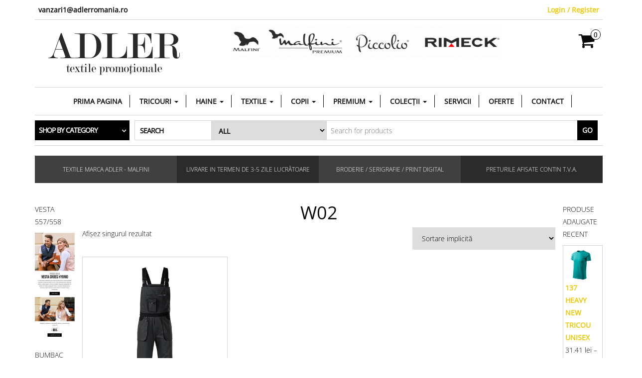

--- FILE ---
content_type: text/html; charset=UTF-8
request_url: https://adlerromania.ro/product-tag/w02/
body_size: 27318
content:
<!DOCTYPE html>
<html lang="ro-RO">
	<head itemscope itemtype="http://schema.org/WebSite">
		<meta http-equiv="content-type" content="text/html; charset=UTF-8" />
		<meta http-equiv="X-UA-Compatible" content="IE=edge">
		<meta name="viewport" content="width=device-width, initial-scale=1.0">
		<meta itemprop="name" content="Adler Romania" />
		<meta itemprop="url" content="https://adlerromania.ro/" />
		<link rel="pingback" href="https://adlerromania.ro/xmlrpc.php" />
						<script>document.documentElement.className = document.documentElement.className + ' yes-js js_active js'</script>
				<title>W02 &#8211; Adler Romania</title>
<meta name='robots' content='max-image-preview:large' />
<link rel="alternate" type="application/rss+xml" title="Adler Romania &raquo; Flux" href="https://adlerromania.ro/feed/" />
<link rel="alternate" type="application/rss+xml" title="Adler Romania &raquo; Flux comentarii" href="https://adlerromania.ro/comments/feed/" />
<link rel="alternate" type="application/rss+xml" title="Adler Romania &raquo; Flux W02 Etichetă" href="https://adlerromania.ro/product-tag/w02/feed/" />
<script type="text/javascript">
/* <![CDATA[ */
window._wpemojiSettings = {"baseUrl":"https:\/\/s.w.org\/images\/core\/emoji\/15.0.3\/72x72\/","ext":".png","svgUrl":"https:\/\/s.w.org\/images\/core\/emoji\/15.0.3\/svg\/","svgExt":".svg","source":{"concatemoji":"https:\/\/adlerromania.ro\/wp-includes\/js\/wp-emoji-release.min.js?ver=6.6.4"}};
/*! This file is auto-generated */
!function(i,n){var o,s,e;function c(e){try{var t={supportTests:e,timestamp:(new Date).valueOf()};sessionStorage.setItem(o,JSON.stringify(t))}catch(e){}}function p(e,t,n){e.clearRect(0,0,e.canvas.width,e.canvas.height),e.fillText(t,0,0);var t=new Uint32Array(e.getImageData(0,0,e.canvas.width,e.canvas.height).data),r=(e.clearRect(0,0,e.canvas.width,e.canvas.height),e.fillText(n,0,0),new Uint32Array(e.getImageData(0,0,e.canvas.width,e.canvas.height).data));return t.every(function(e,t){return e===r[t]})}function u(e,t,n){switch(t){case"flag":return n(e,"\ud83c\udff3\ufe0f\u200d\u26a7\ufe0f","\ud83c\udff3\ufe0f\u200b\u26a7\ufe0f")?!1:!n(e,"\ud83c\uddfa\ud83c\uddf3","\ud83c\uddfa\u200b\ud83c\uddf3")&&!n(e,"\ud83c\udff4\udb40\udc67\udb40\udc62\udb40\udc65\udb40\udc6e\udb40\udc67\udb40\udc7f","\ud83c\udff4\u200b\udb40\udc67\u200b\udb40\udc62\u200b\udb40\udc65\u200b\udb40\udc6e\u200b\udb40\udc67\u200b\udb40\udc7f");case"emoji":return!n(e,"\ud83d\udc26\u200d\u2b1b","\ud83d\udc26\u200b\u2b1b")}return!1}function f(e,t,n){var r="undefined"!=typeof WorkerGlobalScope&&self instanceof WorkerGlobalScope?new OffscreenCanvas(300,150):i.createElement("canvas"),a=r.getContext("2d",{willReadFrequently:!0}),o=(a.textBaseline="top",a.font="600 32px Arial",{});return e.forEach(function(e){o[e]=t(a,e,n)}),o}function t(e){var t=i.createElement("script");t.src=e,t.defer=!0,i.head.appendChild(t)}"undefined"!=typeof Promise&&(o="wpEmojiSettingsSupports",s=["flag","emoji"],n.supports={everything:!0,everythingExceptFlag:!0},e=new Promise(function(e){i.addEventListener("DOMContentLoaded",e,{once:!0})}),new Promise(function(t){var n=function(){try{var e=JSON.parse(sessionStorage.getItem(o));if("object"==typeof e&&"number"==typeof e.timestamp&&(new Date).valueOf()<e.timestamp+604800&&"object"==typeof e.supportTests)return e.supportTests}catch(e){}return null}();if(!n){if("undefined"!=typeof Worker&&"undefined"!=typeof OffscreenCanvas&&"undefined"!=typeof URL&&URL.createObjectURL&&"undefined"!=typeof Blob)try{var e="postMessage("+f.toString()+"("+[JSON.stringify(s),u.toString(),p.toString()].join(",")+"));",r=new Blob([e],{type:"text/javascript"}),a=new Worker(URL.createObjectURL(r),{name:"wpTestEmojiSupports"});return void(a.onmessage=function(e){c(n=e.data),a.terminate(),t(n)})}catch(e){}c(n=f(s,u,p))}t(n)}).then(function(e){for(var t in e)n.supports[t]=e[t],n.supports.everything=n.supports.everything&&n.supports[t],"flag"!==t&&(n.supports.everythingExceptFlag=n.supports.everythingExceptFlag&&n.supports[t]);n.supports.everythingExceptFlag=n.supports.everythingExceptFlag&&!n.supports.flag,n.DOMReady=!1,n.readyCallback=function(){n.DOMReady=!0}}).then(function(){return e}).then(function(){var e;n.supports.everything||(n.readyCallback(),(e=n.source||{}).concatemoji?t(e.concatemoji):e.wpemoji&&e.twemoji&&(t(e.twemoji),t(e.wpemoji)))}))}((window,document),window._wpemojiSettings);
/* ]]> */
</script>
<link rel='stylesheet' id='a3wc_product_quick_view-css' href='//adlerromania.ro/wp-content/uploads/sass/wc_product_quick_view.min.css?ver=1756468556' type='text/css' media='all' />
<style id='wp-emoji-styles-inline-css' type='text/css'>

	img.wp-smiley, img.emoji {
		display: inline !important;
		border: none !important;
		box-shadow: none !important;
		height: 1em !important;
		width: 1em !important;
		margin: 0 0.07em !important;
		vertical-align: -0.1em !important;
		background: none !important;
		padding: 0 !important;
	}
</style>
<link rel='stylesheet' id='wp-block-library-css' href='https://adlerromania.ro/wp-includes/css/dist/block-library/style.min.css?ver=6.6.4' type='text/css' media='all' />
<style id='pdfemb-pdf-embedder-viewer-style-inline-css' type='text/css'>
.wp-block-pdfemb-pdf-embedder-viewer{max-width:none}

</style>
<link rel='stylesheet' id='jquery-selectBox-css' href='https://adlerromania.ro/wp-content/plugins/yith-woocommerce-wishlist/assets/css/jquery.selectBox.css?ver=1.2.0' type='text/css' media='all' />
<link rel='stylesheet' id='yith-wcwl-font-awesome-css' href='https://adlerromania.ro/wp-content/plugins/yith-woocommerce-wishlist/assets/css/font-awesome.css?ver=4.7.0' type='text/css' media='all' />
<link rel='stylesheet' id='woocommerce_prettyPhoto_css-css' href='//adlerromania.ro/wp-content/plugins/woocommerce/assets/css/prettyPhoto.css?ver=3.1.6' type='text/css' media='all' />
<link rel='stylesheet' id='yith-wcwl-main-css' href='https://adlerromania.ro/wp-content/plugins/yith-woocommerce-wishlist/assets/css/style.css?ver=3.38.0' type='text/css' media='all' />
<style id='yith-wcwl-main-inline-css' type='text/css'>
.product-grid-item .product-element-top .woodmart-buttons .yith-wcwl-add-to-wishlist{
display:none;
}
</style>
<style id='classic-theme-styles-inline-css' type='text/css'>
/*! This file is auto-generated */
.wp-block-button__link{color:#fff;background-color:#32373c;border-radius:9999px;box-shadow:none;text-decoration:none;padding:calc(.667em + 2px) calc(1.333em + 2px);font-size:1.125em}.wp-block-file__button{background:#32373c;color:#fff;text-decoration:none}
</style>
<style id='global-styles-inline-css' type='text/css'>
:root{--wp--preset--aspect-ratio--square: 1;--wp--preset--aspect-ratio--4-3: 4/3;--wp--preset--aspect-ratio--3-4: 3/4;--wp--preset--aspect-ratio--3-2: 3/2;--wp--preset--aspect-ratio--2-3: 2/3;--wp--preset--aspect-ratio--16-9: 16/9;--wp--preset--aspect-ratio--9-16: 9/16;--wp--preset--color--black: #000000;--wp--preset--color--cyan-bluish-gray: #abb8c3;--wp--preset--color--white: #ffffff;--wp--preset--color--pale-pink: #f78da7;--wp--preset--color--vivid-red: #cf2e2e;--wp--preset--color--luminous-vivid-orange: #ff6900;--wp--preset--color--luminous-vivid-amber: #fcb900;--wp--preset--color--light-green-cyan: #7bdcb5;--wp--preset--color--vivid-green-cyan: #00d084;--wp--preset--color--pale-cyan-blue: #8ed1fc;--wp--preset--color--vivid-cyan-blue: #0693e3;--wp--preset--color--vivid-purple: #9b51e0;--wp--preset--gradient--vivid-cyan-blue-to-vivid-purple: linear-gradient(135deg,rgba(6,147,227,1) 0%,rgb(155,81,224) 100%);--wp--preset--gradient--light-green-cyan-to-vivid-green-cyan: linear-gradient(135deg,rgb(122,220,180) 0%,rgb(0,208,130) 100%);--wp--preset--gradient--luminous-vivid-amber-to-luminous-vivid-orange: linear-gradient(135deg,rgba(252,185,0,1) 0%,rgba(255,105,0,1) 100%);--wp--preset--gradient--luminous-vivid-orange-to-vivid-red: linear-gradient(135deg,rgba(255,105,0,1) 0%,rgb(207,46,46) 100%);--wp--preset--gradient--very-light-gray-to-cyan-bluish-gray: linear-gradient(135deg,rgb(238,238,238) 0%,rgb(169,184,195) 100%);--wp--preset--gradient--cool-to-warm-spectrum: linear-gradient(135deg,rgb(74,234,220) 0%,rgb(151,120,209) 20%,rgb(207,42,186) 40%,rgb(238,44,130) 60%,rgb(251,105,98) 80%,rgb(254,248,76) 100%);--wp--preset--gradient--blush-light-purple: linear-gradient(135deg,rgb(255,206,236) 0%,rgb(152,150,240) 100%);--wp--preset--gradient--blush-bordeaux: linear-gradient(135deg,rgb(254,205,165) 0%,rgb(254,45,45) 50%,rgb(107,0,62) 100%);--wp--preset--gradient--luminous-dusk: linear-gradient(135deg,rgb(255,203,112) 0%,rgb(199,81,192) 50%,rgb(65,88,208) 100%);--wp--preset--gradient--pale-ocean: linear-gradient(135deg,rgb(255,245,203) 0%,rgb(182,227,212) 50%,rgb(51,167,181) 100%);--wp--preset--gradient--electric-grass: linear-gradient(135deg,rgb(202,248,128) 0%,rgb(113,206,126) 100%);--wp--preset--gradient--midnight: linear-gradient(135deg,rgb(2,3,129) 0%,rgb(40,116,252) 100%);--wp--preset--font-size--small: 13px;--wp--preset--font-size--medium: 20px;--wp--preset--font-size--large: 36px;--wp--preset--font-size--x-large: 42px;--wp--preset--font-family--inter: "Inter", sans-serif;--wp--preset--font-family--cardo: Cardo;--wp--preset--spacing--20: 0.44rem;--wp--preset--spacing--30: 0.67rem;--wp--preset--spacing--40: 1rem;--wp--preset--spacing--50: 1.5rem;--wp--preset--spacing--60: 2.25rem;--wp--preset--spacing--70: 3.38rem;--wp--preset--spacing--80: 5.06rem;--wp--preset--shadow--natural: 6px 6px 9px rgba(0, 0, 0, 0.2);--wp--preset--shadow--deep: 12px 12px 50px rgba(0, 0, 0, 0.4);--wp--preset--shadow--sharp: 6px 6px 0px rgba(0, 0, 0, 0.2);--wp--preset--shadow--outlined: 6px 6px 0px -3px rgba(255, 255, 255, 1), 6px 6px rgba(0, 0, 0, 1);--wp--preset--shadow--crisp: 6px 6px 0px rgba(0, 0, 0, 1);}:where(.is-layout-flex){gap: 0.5em;}:where(.is-layout-grid){gap: 0.5em;}body .is-layout-flex{display: flex;}.is-layout-flex{flex-wrap: wrap;align-items: center;}.is-layout-flex > :is(*, div){margin: 0;}body .is-layout-grid{display: grid;}.is-layout-grid > :is(*, div){margin: 0;}:where(.wp-block-columns.is-layout-flex){gap: 2em;}:where(.wp-block-columns.is-layout-grid){gap: 2em;}:where(.wp-block-post-template.is-layout-flex){gap: 1.25em;}:where(.wp-block-post-template.is-layout-grid){gap: 1.25em;}.has-black-color{color: var(--wp--preset--color--black) !important;}.has-cyan-bluish-gray-color{color: var(--wp--preset--color--cyan-bluish-gray) !important;}.has-white-color{color: var(--wp--preset--color--white) !important;}.has-pale-pink-color{color: var(--wp--preset--color--pale-pink) !important;}.has-vivid-red-color{color: var(--wp--preset--color--vivid-red) !important;}.has-luminous-vivid-orange-color{color: var(--wp--preset--color--luminous-vivid-orange) !important;}.has-luminous-vivid-amber-color{color: var(--wp--preset--color--luminous-vivid-amber) !important;}.has-light-green-cyan-color{color: var(--wp--preset--color--light-green-cyan) !important;}.has-vivid-green-cyan-color{color: var(--wp--preset--color--vivid-green-cyan) !important;}.has-pale-cyan-blue-color{color: var(--wp--preset--color--pale-cyan-blue) !important;}.has-vivid-cyan-blue-color{color: var(--wp--preset--color--vivid-cyan-blue) !important;}.has-vivid-purple-color{color: var(--wp--preset--color--vivid-purple) !important;}.has-black-background-color{background-color: var(--wp--preset--color--black) !important;}.has-cyan-bluish-gray-background-color{background-color: var(--wp--preset--color--cyan-bluish-gray) !important;}.has-white-background-color{background-color: var(--wp--preset--color--white) !important;}.has-pale-pink-background-color{background-color: var(--wp--preset--color--pale-pink) !important;}.has-vivid-red-background-color{background-color: var(--wp--preset--color--vivid-red) !important;}.has-luminous-vivid-orange-background-color{background-color: var(--wp--preset--color--luminous-vivid-orange) !important;}.has-luminous-vivid-amber-background-color{background-color: var(--wp--preset--color--luminous-vivid-amber) !important;}.has-light-green-cyan-background-color{background-color: var(--wp--preset--color--light-green-cyan) !important;}.has-vivid-green-cyan-background-color{background-color: var(--wp--preset--color--vivid-green-cyan) !important;}.has-pale-cyan-blue-background-color{background-color: var(--wp--preset--color--pale-cyan-blue) !important;}.has-vivid-cyan-blue-background-color{background-color: var(--wp--preset--color--vivid-cyan-blue) !important;}.has-vivid-purple-background-color{background-color: var(--wp--preset--color--vivid-purple) !important;}.has-black-border-color{border-color: var(--wp--preset--color--black) !important;}.has-cyan-bluish-gray-border-color{border-color: var(--wp--preset--color--cyan-bluish-gray) !important;}.has-white-border-color{border-color: var(--wp--preset--color--white) !important;}.has-pale-pink-border-color{border-color: var(--wp--preset--color--pale-pink) !important;}.has-vivid-red-border-color{border-color: var(--wp--preset--color--vivid-red) !important;}.has-luminous-vivid-orange-border-color{border-color: var(--wp--preset--color--luminous-vivid-orange) !important;}.has-luminous-vivid-amber-border-color{border-color: var(--wp--preset--color--luminous-vivid-amber) !important;}.has-light-green-cyan-border-color{border-color: var(--wp--preset--color--light-green-cyan) !important;}.has-vivid-green-cyan-border-color{border-color: var(--wp--preset--color--vivid-green-cyan) !important;}.has-pale-cyan-blue-border-color{border-color: var(--wp--preset--color--pale-cyan-blue) !important;}.has-vivid-cyan-blue-border-color{border-color: var(--wp--preset--color--vivid-cyan-blue) !important;}.has-vivid-purple-border-color{border-color: var(--wp--preset--color--vivid-purple) !important;}.has-vivid-cyan-blue-to-vivid-purple-gradient-background{background: var(--wp--preset--gradient--vivid-cyan-blue-to-vivid-purple) !important;}.has-light-green-cyan-to-vivid-green-cyan-gradient-background{background: var(--wp--preset--gradient--light-green-cyan-to-vivid-green-cyan) !important;}.has-luminous-vivid-amber-to-luminous-vivid-orange-gradient-background{background: var(--wp--preset--gradient--luminous-vivid-amber-to-luminous-vivid-orange) !important;}.has-luminous-vivid-orange-to-vivid-red-gradient-background{background: var(--wp--preset--gradient--luminous-vivid-orange-to-vivid-red) !important;}.has-very-light-gray-to-cyan-bluish-gray-gradient-background{background: var(--wp--preset--gradient--very-light-gray-to-cyan-bluish-gray) !important;}.has-cool-to-warm-spectrum-gradient-background{background: var(--wp--preset--gradient--cool-to-warm-spectrum) !important;}.has-blush-light-purple-gradient-background{background: var(--wp--preset--gradient--blush-light-purple) !important;}.has-blush-bordeaux-gradient-background{background: var(--wp--preset--gradient--blush-bordeaux) !important;}.has-luminous-dusk-gradient-background{background: var(--wp--preset--gradient--luminous-dusk) !important;}.has-pale-ocean-gradient-background{background: var(--wp--preset--gradient--pale-ocean) !important;}.has-electric-grass-gradient-background{background: var(--wp--preset--gradient--electric-grass) !important;}.has-midnight-gradient-background{background: var(--wp--preset--gradient--midnight) !important;}.has-small-font-size{font-size: var(--wp--preset--font-size--small) !important;}.has-medium-font-size{font-size: var(--wp--preset--font-size--medium) !important;}.has-large-font-size{font-size: var(--wp--preset--font-size--large) !important;}.has-x-large-font-size{font-size: var(--wp--preset--font-size--x-large) !important;}
:where(.wp-block-post-template.is-layout-flex){gap: 1.25em;}:where(.wp-block-post-template.is-layout-grid){gap: 1.25em;}
:where(.wp-block-columns.is-layout-flex){gap: 2em;}:where(.wp-block-columns.is-layout-grid){gap: 2em;}
:root :where(.wp-block-pullquote){font-size: 1.5em;line-height: 1.6;}
</style>
<link rel='stylesheet' id='twoinvoice-css' href='https://adlerromania.ro/wp-content/plugins/2invoice-woocommerce/public/css/twoinvoice-public.css?ver=1.0.0' type='text/css' media='all' />
<link rel='stylesheet' id='contact-form-7-css' href='https://adlerromania.ro/wp-content/plugins/contact-form-7/includes/css/styles.css?ver=5.9.8' type='text/css' media='all' />
<link rel='stylesheet' id='wufdc-style-css' href='https://adlerromania.ro/wp-content/plugins/easy-upload-files-during-checkout/css/style.css?t=1768989890&#038;ver=202601211004' type='text/css' media='all' />
<link rel='stylesheet' id='dashicons-css' href='https://adlerromania.ro/wp-includes/css/dashicons.min.css?ver=6.6.4' type='text/css' media='all' />
<style id='dashicons-inline-css' type='text/css'>
[data-font="Dashicons"]:before {font-family: 'Dashicons' !important;content: attr(data-icon) !important;speak: none !important;font-weight: normal !important;font-variant: normal !important;text-transform: none !important;line-height: 1 !important;font-style: normal !important;-webkit-font-smoothing: antialiased !important;-moz-osx-font-smoothing: grayscale !important;}
</style>
<link rel='stylesheet' id='wufdc-common-css-css' href='https://adlerromania.ro/wp-content/plugins/easy-upload-files-during-checkout/css/common.css?ver=2026100104' type='text/css' media='all' />
<link rel='stylesheet' id='woocommerce-layout-css' href='https://adlerromania.ro/wp-content/plugins/woocommerce/assets/css/woocommerce-layout.css?ver=9.3.5' type='text/css' media='all' />
<link rel='stylesheet' id='woocommerce-smallscreen-css' href='https://adlerromania.ro/wp-content/plugins/woocommerce/assets/css/woocommerce-smallscreen.css?ver=9.3.5' type='text/css' media='only screen and (max-width: 768px)' />
<link rel='stylesheet' id='woocommerce-general-css' href='https://adlerromania.ro/wp-content/plugins/woocommerce/assets/css/woocommerce.css?ver=9.3.5' type='text/css' media='all' />
<style id='woocommerce-inline-inline-css' type='text/css'>
.woocommerce form .form-row .required { visibility: visible; }
</style>
<link rel='stylesheet' id='wcz-frontend-css' href='https://adlerromania.ro/wp-content/plugins/woocustomizer/assets/css/frontend.css?ver=2.5.7' type='text/css' media='all' />
<link rel='stylesheet' id='wt-woocommerce-related-products-css' href='https://adlerromania.ro/wp-content/plugins/wt-woocommerce-related-products/public/css/custom-related-products-public.css?ver=1.7.3' type='text/css' media='all' />
<link rel='stylesheet' id='carousel-css-css' href='https://adlerromania.ro/wp-content/plugins/wt-woocommerce-related-products/public/css/owl.carousel.min.css?ver=1.7.3' type='text/css' media='all' />
<link rel='stylesheet' id='carousel-theme-css-css' href='https://adlerromania.ro/wp-content/plugins/wt-woocommerce-related-products/public/css/owl.theme.default.min.css?ver=1.7.3' type='text/css' media='all' />
<link rel='stylesheet' id='animate-css' href='https://adlerromania.ro/wp-content/plugins/ultraaddons-elementor-lite/assets/vendor/css/animate.min.css?ver=6.6.4' type='text/css' media='all' />
<link rel='stylesheet' id='elementor-icons-css' href='https://adlerromania.ro/wp-content/plugins/elementor/assets/lib/eicons/css/elementor-icons.min.css?ver=5.31.0' type='text/css' media='all' />
<link rel='stylesheet' id='elementor-frontend-css' href='https://adlerromania.ro/wp-content/plugins/elementor/assets/css/frontend.min.css?ver=3.24.7' type='text/css' media='all' />
<link rel='stylesheet' id='swiper-css' href='https://adlerromania.ro/wp-content/plugins/elementor/assets/lib/swiper/v8/css/swiper.min.css?ver=8.4.5' type='text/css' media='all' />
<link rel='stylesheet' id='e-swiper-css' href='https://adlerromania.ro/wp-content/plugins/elementor/assets/css/conditionals/e-swiper.min.css?ver=3.24.7' type='text/css' media='all' />
<link rel='stylesheet' id='elementor-post-49715-css' href='https://adlerromania.ro/wp-content/uploads/elementor/css/post-49715.css?ver=1768427616' type='text/css' media='all' />
<link rel='stylesheet' id='ultraaddons-widgets-style-css' href='https://adlerromania.ro/wp-content/plugins/ultraaddons-elementor-lite/assets/css/widgets.css?ver=6.6.4' type='text/css' media='all' />
<link rel='stylesheet' id='ultraaddons-advance-heading-css' href='https://adlerromania.ro/wp-content/plugins/ultraaddons-elementor-lite/assets/css/widgets/advance-heading.css?ver=1.1.8.0' type='text/css' media='all' />
<link rel='stylesheet' id='ultraaddons-info-box-css' href='https://adlerromania.ro/wp-content/plugins/ultraaddons-elementor-lite/assets/css/widgets/info-box.css?ver=1.1.8.0' type='text/css' media='all' />
<link rel='stylesheet' id='ultraaddons-countdown-timer-css' href='https://adlerromania.ro/wp-content/plugins/ultraaddons-elementor-lite/assets/css/widgets/countdown-timer.css?ver=1.1.8.0' type='text/css' media='all' />
<link rel='stylesheet' id='ultraaddons-cart-css' href='https://adlerromania.ro/wp-content/plugins/ultraaddons-elementor-lite/assets/css/widgets/cart.css?ver=1.1.8.0' type='text/css' media='all' />
<link rel='stylesheet' id='ultraaddons-product-table-css' href='https://adlerromania.ro/wp-content/plugins/ultraaddons-elementor-lite/assets/css/widgets/product-table.css?ver=1.1.8.0' type='text/css' media='all' />
<link rel='stylesheet' id='ultraaddons-contact-form7-css' href='https://adlerromania.ro/wp-content/plugins/ultraaddons-elementor-lite/assets/css/widgets/contact-form7.css?ver=1.1.8.0' type='text/css' media='all' />
<link rel='stylesheet' id='ultraaddons-icon-box-css' href='https://adlerromania.ro/wp-content/plugins/ultraaddons-elementor-lite/assets/css/widgets/icon-box.css?ver=1.1.8.0' type='text/css' media='all' />
<link rel='stylesheet' id='ultraaddons-wc-products-css' href='https://adlerromania.ro/wp-content/plugins/ultraaddons-elementor-lite/assets/css/widgets/wc-products.css?ver=1.1.8.0' type='text/css' media='all' />
<link rel='stylesheet' id='ultraaddons-testimonial-box-css' href='https://adlerromania.ro/wp-content/plugins/ultraaddons-elementor-lite/assets/css/widgets/testimonial-box.css?ver=1.1.8.0' type='text/css' media='all' />
<link rel='stylesheet' id='ultraaddons-team-box-css' href='https://adlerromania.ro/wp-content/plugins/ultraaddons-elementor-lite/assets/css/widgets/team-box.css?ver=1.1.8.0' type='text/css' media='all' />
<link rel='stylesheet' id='ultraaddons-gallery-box-css' href='https://adlerromania.ro/wp-content/plugins/ultraaddons-elementor-lite/assets/css/widgets/gallery-box.css?ver=1.1.8.0' type='text/css' media='all' />
<link rel='stylesheet' id='ultraaddons-offer-card-css' href='https://adlerromania.ro/wp-content/plugins/ultraaddons-elementor-lite/assets/css/widgets/offer-card.css?ver=1.1.8.0' type='text/css' media='all' />
<link rel='stylesheet' id='ultraaddons-recent-blog-css' href='https://adlerromania.ro/wp-content/plugins/ultraaddons-elementor-lite/assets/css/widgets/recent-blog.css?ver=1.1.8.0' type='text/css' media='all' />
<link rel='stylesheet' id='ultraaddons-wordpress-plugin-stats-css' href='https://adlerromania.ro/wp-content/plugins/ultraaddons-elementor-lite/assets/css/widgets/wordpress-plugin-stats.css?ver=1.1.8.0' type='text/css' media='all' />
<link rel='stylesheet' id='ultraaddons-post-title-css' href='https://adlerromania.ro/wp-content/plugins/ultraaddons-elementor-lite/assets/css/widgets/post-title.css?ver=1.1.8.0' type='text/css' media='all' />
<link rel='stylesheet' id='ultraaddons-breadcrumb-css' href='https://adlerromania.ro/wp-content/plugins/ultraaddons-elementor-lite/assets/css/widgets/breadcrumb.css?ver=1.1.8.0' type='text/css' media='all' />
<link rel='stylesheet' id='ultraaddons-alert-css' href='https://adlerromania.ro/wp-content/plugins/ultraaddons-elementor-lite/assets/css/widgets/alert.css?ver=1.1.8.0' type='text/css' media='all' />
<link rel='stylesheet' id='ultraaddons-timeline-css' href='https://adlerromania.ro/wp-content/plugins/ultraaddons-elementor-lite/assets/css/widgets/timeline.css?ver=1.1.8.0' type='text/css' media='all' />
<link rel='stylesheet' id='ultraaddons-image-accordion-css' href='https://adlerromania.ro/wp-content/plugins/ultraaddons-elementor-lite/assets/css/widgets/image-accordion.css?ver=1.1.8.0' type='text/css' media='all' />
<link rel='stylesheet' id='ultraaddons-product-accordion-css' href='https://adlerromania.ro/wp-content/plugins/ultraaddons-elementor-lite/assets/css/widgets/product-accordion.css?ver=1.1.8.0' type='text/css' media='all' />
<link rel='stylesheet' id='ultraaddons-accordion-css' href='https://adlerromania.ro/wp-content/plugins/ultraaddons-elementor-lite/assets/css/widgets/accordion.css?ver=1.1.8.0' type='text/css' media='all' />
<link rel='stylesheet' id='ultraaddons-drop-caps-css' href='https://adlerromania.ro/wp-content/plugins/ultraaddons-elementor-lite/assets/css/widgets/drop-caps.css?ver=1.1.8.0' type='text/css' media='all' />
<link rel='stylesheet' id='ultraaddons-animated-headline-css' href='https://adlerromania.ro/wp-content/plugins/ultraaddons-elementor-lite/assets/css/widgets/animated-headline.css?ver=1.1.8.0' type='text/css' media='all' />
<link rel='stylesheet' id='ultraaddons-dual-color-heading-css' href='https://adlerromania.ro/wp-content/plugins/ultraaddons-elementor-lite/assets/css/widgets/dual-color-heading.css?ver=1.1.8.0' type='text/css' media='all' />
<link rel='stylesheet' id='ultraaddons-step-flow-css' href='https://adlerromania.ro/wp-content/plugins/ultraaddons-elementor-lite/assets/css/widgets/step-flow.css?ver=1.1.8.0' type='text/css' media='all' />
<link rel='stylesheet' id='ultraaddons-news-ticker-css' href='https://adlerromania.ro/wp-content/plugins/ultraaddons-elementor-lite/assets/css/widgets/news-ticker.css?ver=1.1.8.0' type='text/css' media='all' />
<link rel='stylesheet' id='ultraaddons-card-css' href='https://adlerromania.ro/wp-content/plugins/ultraaddons-elementor-lite/assets/css/widgets/card.css?ver=1.1.8.0' type='text/css' media='all' />
<link rel='stylesheet' id='ultraaddons-skill-chart-css' href='https://adlerromania.ro/wp-content/plugins/ultraaddons-elementor-lite/assets/css/widgets/skill-chart.css?ver=1.1.8.0' type='text/css' media='all' />
<link rel='stylesheet' id='ultraaddons-work-hour-css' href='https://adlerromania.ro/wp-content/plugins/ultraaddons-elementor-lite/assets/css/widgets/work-hour.css?ver=1.1.8.0' type='text/css' media='all' />
<link rel='stylesheet' id='ultraaddons-product-flip-css' href='https://adlerromania.ro/wp-content/plugins/ultraaddons-elementor-lite/assets/css/widgets/product-flip.css?ver=1.1.8.0' type='text/css' media='all' />
<link rel='stylesheet' id='ultraaddons-product-carousel-css' href='https://adlerromania.ro/wp-content/plugins/ultraaddons-elementor-lite/assets/css/widgets/product-carousel.css?ver=1.1.8.0' type='text/css' media='all' />
<link rel='stylesheet' id='ultraaddons-image-hover-3d-css' href='https://adlerromania.ro/wp-content/plugins/ultraaddons-elementor-lite/assets/css/widgets/image-hover-3d.css?ver=1.1.8.0' type='text/css' media='all' />
<link rel='stylesheet' id='ultraaddons-post-timeline-css' href='https://adlerromania.ro/wp-content/plugins/ultraaddons-elementor-lite/assets/css/widgets/post-timeline.css?ver=1.1.8.0' type='text/css' media='all' />
<link rel='stylesheet' id='ultraaddons-moving-letters-css' href='https://adlerromania.ro/wp-content/plugins/ultraaddons-elementor-lite/assets/css/widgets/moving-letters.css?ver=1.1.8.0' type='text/css' media='all' />
<link rel='stylesheet' id='ultraaddons-product-grid-css' href='https://adlerromania.ro/wp-content/plugins/ultraaddons-elementor-lite/assets/css/widgets/product-grid.css?ver=1.1.8.0' type='text/css' media='all' />
<link rel='stylesheet' id='ultraaddons-hotspot-css' href='https://adlerromania.ro/wp-content/plugins/ultraaddons-elementor-lite/assets/css/widgets/hotspot.css?ver=1.1.8.0' type='text/css' media='all' />
<link rel='stylesheet' id='ultraaddons-product-category-grid-css' href='https://adlerromania.ro/wp-content/plugins/ultraaddons-elementor-lite/assets/css/widgets/product-category-grid.css?ver=1.1.8.0' type='text/css' media='all' />
<link rel='stylesheet' id='ultraaddons-hero-slider-css' href='https://adlerromania.ro/wp-content/plugins/ultraaddons-elementor-lite/assets/css/widgets/hero-slider.css?ver=1.1.8.0' type='text/css' media='all' />
<link rel='stylesheet' id='ultraaddons-navigation-menu-css' href='https://adlerromania.ro/wp-content/plugins/ultraaddons-elementor-lite/assets/css/widgets/navigation-menu.css?ver=1.1.8.0' type='text/css' media='all' />
<link rel='stylesheet' id='ultraaddons-formidable-form-css' href='https://adlerromania.ro/wp-content/plugins/ultraaddons-elementor-lite/assets/css/widgets/formidable-form.css?ver=1.1.8.0' type='text/css' media='all' />
<link rel='stylesheet' id='ultraaddons-caldera-forms-css' href='https://adlerromania.ro/wp-content/plugins/ultraaddons-elementor-lite/assets/css/widgets/caldera-forms.css?ver=1.1.8.0' type='text/css' media='all' />
<link rel='stylesheet' id='font-awesome-5-all-css' href='https://adlerromania.ro/wp-content/plugins/elementor/assets/lib/font-awesome/css/all.min.css?ver=3.24.7' type='text/css' media='all' />
<link rel='stylesheet' id='font-awesome-4-shim-css' href='https://adlerromania.ro/wp-content/plugins/elementor/assets/lib/font-awesome/css/v4-shims.min.css?ver=3.24.7' type='text/css' media='all' />
<link rel='stylesheet' id='ultraaddons-icon-font-css' href='https://adlerromania.ro/wp-content/plugins/ultraaddons-elementor-lite/assets/icons/ultraaddons/css/ultraaddons.css?ver=6.6.4' type='text/css' media='all' />
<link rel='stylesheet' id='ultraaddons-extra-icons-style-css' href='https://adlerromania.ro/wp-content/plugins/ultraaddons-elementor-lite/assets/icons/ultra-addons-extra/css/fontello.css?ver=6.6.4' type='text/css' media='all' />
<link rel='stylesheet' id='woo-variation-gallery-slider-css' href='https://adlerromania.ro/wp-content/plugins/woo-variation-gallery/assets/css/slick.min.css?ver=1.8.1' type='text/css' media='all' />
<link rel='stylesheet' id='woo-variation-gallery-css' href='https://adlerromania.ro/wp-content/plugins/woo-variation-gallery/assets/css/frontend.min.css?ver=1729011094' type='text/css' media='all' />
<style id='woo-variation-gallery-inline-css' type='text/css'>
:root {--wvg-thumbnail-item: 4;--wvg-thumbnail-item-gap: 0px;--wvg-single-image-size: 700px;--wvg-gallery-width: 30%;--wvg-gallery-margin: 30px;}/* Default Width */.woo-variation-product-gallery {max-width: 30% !important;width: 100%;}/* Medium Devices, Desktops *//* Small Devices, Tablets */@media only screen and (max-width: 768px) {.woo-variation-product-gallery {width: 720px;max-width: 100% !important;}}/* Extra Small Devices, Phones */@media only screen and (max-width: 480px) {.woo-variation-product-gallery {width: 320px;max-width: 100% !important;}}
</style>
<link rel='stylesheet' id='woo-variation-swatches-css' href='https://adlerromania.ro/wp-content/plugins/woo-variation-swatches/assets/css/frontend.min.css?ver=1756468575' type='text/css' media='all' />
<style id='woo-variation-swatches-inline-css' type='text/css'>
:root {
--wvs-tick:url("data:image/svg+xml;utf8,%3Csvg filter='drop-shadow(0px 0px 2px rgb(0 0 0 / .8))' xmlns='http://www.w3.org/2000/svg'  viewBox='0 0 30 30'%3E%3Cpath fill='none' stroke='%23ffffff' stroke-linecap='round' stroke-linejoin='round' stroke-width='4' d='M4 16L11 23 27 7'/%3E%3C/svg%3E");

--wvs-cross:url("data:image/svg+xml;utf8,%3Csvg filter='drop-shadow(0px 0px 5px rgb(255 255 255 / .6))' xmlns='http://www.w3.org/2000/svg' width='72px' height='72px' viewBox='0 0 24 24'%3E%3Cpath fill='none' stroke='%23ff0000' stroke-linecap='round' stroke-width='0.6' d='M5 5L19 19M19 5L5 19'/%3E%3C/svg%3E");
--wvs-single-product-item-width:30px;
--wvs-single-product-item-height:30px;
--wvs-single-product-item-font-size:16px}
</style>
<link rel='stylesheet' id='bootstrap-css' href='https://adlerromania.ro/wp-content/themes/maxstore-pro/css/bootstrap.css?ver=3.3.4' type='text/css' media='all' />
<link rel='stylesheet' id='maxstore-stylesheet-css' href='https://adlerromania.ro/wp-content/themes/maxstore-pro/style.css?ver=2.3.1' type='text/css' media='all' />
<link rel='stylesheet' id='font-awesome-css' href='https://adlerromania.ro/wp-content/plugins/elementor/assets/lib/font-awesome/css/font-awesome.min.css?ver=4.7.0' type='text/css' media='all' />
<style id='font-awesome-inline-css' type='text/css'>
[data-font="FontAwesome"]:before {font-family: 'FontAwesome' !important;content: attr(data-icon) !important;speak: none !important;font-weight: normal !important;font-variant: normal !important;text-transform: none !important;line-height: 1 !important;font-style: normal !important;-webkit-font-smoothing: antialiased !important;-moz-osx-font-smoothing: grayscale !important;}
</style>
<link rel='stylesheet' id='flexslider-css' href='https://adlerromania.ro/wp-content/themes/maxstore-pro/css/flexslider.css?ver=2.6.3' type='text/css' media='all' />
<style id='wcz-customizer-custom-css-inline-css' type='text/css'>
body.post-type-archive-product header.woocommerce-products-header .woocommerce-products-header__title{display:none !important;}div.wcz-new-product-badge span{background-color:#efd421;color:#000000 !important;}body.woocommerce.wcz-woocommerce ul.products li.product .woocommerce-loop-product__title,
					body.wcz-woocommerce .products .product .woocommerce-loop-product__title,
                    body.wcz-wooblocks ul.wc-block-grid__products li.wc-block-grid__product .wc-block-grid__product-title{font-size:17px !important;}body.woocommerce.wcz-woocommerce ul.products li.product .woocommerce-loop-product__title,
					body.wcz-woocommerce .products .product .woocommerce-loop-product__title,
                    body.wcz-wooblocks ul.wc-block-grid__products li.wc-block-grid__product .wc-block-grid__product-title a{color:#0a0202 !important;}body.single-product .product_meta .posted_in{display:none !important;}body.single-product .product_meta .tagged_as{display:none !important;}body.single-product.wcz-woocommerce div.product .product_title{font-size:26px !important;}body.single-product.wcz-woocommerce div.product p.price{font-size:24px !important;}body.single-product.wcz-woocommerce div.product p.price,
					body.single-product.wcz-woocommerce div.product .woocommerce-variation-price span.price{color:#000000 !important;}
</style>
<link rel='stylesheet' id='wqpmb-style-css' href='https://adlerromania.ro/wp-content/plugins/wc-quantity-plus-minus-button/assets/css/style.css?ver=1.0.0' type='text/css' media='all' />
<link rel='stylesheet' id='kirki-styles-css' href='https://adlerromania.ro?action=kirki-styles&#038;ver=4.0' type='text/css' media='all' />
<style id='kirki-styles-inline-css' type='text/css'>

		@media only screen and (min-width: 769px) {.archive .rsrc-content .woocommerce ul.products li.product{width: 30.75%;}}
		
		
		
		
			@media (min-width: 768px) {
				.navbar-nav > li {
					padding: 15px 0;
				}
				.navbar-nav > li > a {
					padding: 0 15px;
					border-right: 1px solid;
				}
				.navbar-inverse .navbar-nav > li > a:after {
					content: "";
					margin-left: 0;
				}
				.navbar {
					border-top: 1px solid #D3D3D3;
					margin-top: -1px;
				}
			}
		
		
	
</style>
<link rel='stylesheet' id='otw-shortcode-general_foundicons-css' href='https://adlerromania.ro/wp-content/plugins/buttons-shortcode-and-widget/include/otw_components/otw_shortcode/css/general_foundicons.css?ver=6.6.4' type='text/css' media='all' />
<link rel='stylesheet' id='otw-shortcode-social_foundicons-css' href='https://adlerromania.ro/wp-content/plugins/buttons-shortcode-and-widget/include/otw_components/otw_shortcode/css/social_foundicons.css?ver=6.6.4' type='text/css' media='all' />
<link rel='stylesheet' id='otw-shortcode-css' href='https://adlerromania.ro/wp-content/plugins/buttons-shortcode-and-widget/include/otw_components/otw_shortcode/css/otw_shortcode.css?ver=6.6.4' type='text/css' media='all' />
<link rel='stylesheet' id='maxstore-product-one-css' href='https://adlerromania.ro/wp-content/themes/maxstore-pro/css/product-style2.css?ver=6.6.4' type='text/css' media='all' />
<link rel='stylesheet' id='google-fonts-1-css' href='https://fonts.googleapis.com/css?family=Roboto%3A100%2C100italic%2C200%2C200italic%2C300%2C300italic%2C400%2C400italic%2C500%2C500italic%2C600%2C600italic%2C700%2C700italic%2C800%2C800italic%2C900%2C900italic%7CRoboto+Slab%3A100%2C100italic%2C200%2C200italic%2C300%2C300italic%2C400%2C400italic%2C500%2C500italic%2C600%2C600italic%2C700%2C700italic%2C800%2C800italic%2C900%2C900italic&#038;display=auto&#038;subset=latin-ext&#038;ver=6.6.4' type='text/css' media='all' />
<link rel="preconnect" href="https://fonts.gstatic.com/" crossorigin><script type="text/template" id="tmpl-variation-template">
	<div class="woocommerce-variation-description">{{{ data.variation.variation_description }}}</div>
	<div class="woocommerce-variation-price">{{{ data.variation.price_html }}}</div>
	<div class="woocommerce-variation-availability">{{{ data.variation.availability_html }}}</div>
</script>
<script type="text/template" id="tmpl-unavailable-variation-template">
	<p role="alert">Regret, acest produs nu este disponibil. Te rog alege altceva.</p>
</script>
<script type="text/javascript">
            window._nslDOMReady = function (callback) {
                if ( document.readyState === "complete" || document.readyState === "interactive" ) {
                    callback();
                } else {
                    document.addEventListener( "DOMContentLoaded", callback );
                }
            };
            </script><script type="text/javascript" src="https://adlerromania.ro/wp-includes/js/jquery/jquery.min.js?ver=3.7.1" id="jquery-core-js"></script>
<script type="text/javascript" src="https://adlerromania.ro/wp-includes/js/jquery/jquery-migrate.min.js?ver=3.4.1" id="jquery-migrate-js"></script>
<script type="text/javascript" src="https://adlerromania.ro/wp-content/plugins/2invoice-woocommerce/public/js/twoinvoice-public.js?ver=1.0.0" id="twoinvoice-js"></script>
<script type="text/javascript" src="https://adlerromania.ro/wp-includes/js/dist/hooks.min.js?ver=2810c76e705dd1a53b18" id="wp-hooks-js"></script>
<script type="text/javascript" src="https://adlerromania.ro/wp-content/plugins/easy-upload-files-during-checkout/js/common.js?ver=6.6.4" id="wufdc-common-js-js"></script>
<script type="text/javascript" src="https://adlerromania.ro/wp-content/plugins/woocommerce/assets/js/jquery-blockui/jquery.blockUI.min.js?ver=2.7.0-wc.9.3.5" id="jquery-blockui-js" data-wp-strategy="defer"></script>
<script type="text/javascript" id="wc-add-to-cart-js-extra">
/* <![CDATA[ */
var wc_add_to_cart_params = {"ajax_url":"\/wp-admin\/admin-ajax.php","wc_ajax_url":"\/?wc-ajax=%%endpoint%%","i18n_view_cart":"Vezi co\u0219ul","cart_url":"https:\/\/adlerromania.ro\/cart\/","is_cart":"","cart_redirect_after_add":"no"};
/* ]]> */
</script>
<script type="text/javascript" src="https://adlerromania.ro/wp-content/plugins/woocommerce/assets/js/frontend/add-to-cart.min.js?ver=9.3.5" id="wc-add-to-cart-js" defer="defer" data-wp-strategy="defer"></script>
<script type="text/javascript" src="https://adlerromania.ro/wp-content/plugins/woocommerce/assets/js/js-cookie/js.cookie.min.js?ver=2.1.4-wc.9.3.5" id="js-cookie-js" defer="defer" data-wp-strategy="defer"></script>
<script type="text/javascript" id="woocommerce-js-extra">
/* <![CDATA[ */
var woocommerce_params = {"ajax_url":"\/wp-admin\/admin-ajax.php","wc_ajax_url":"\/?wc-ajax=%%endpoint%%"};
/* ]]> */
</script>
<script type="text/javascript" src="https://adlerromania.ro/wp-content/plugins/woocommerce/assets/js/frontend/woocommerce.min.js?ver=9.3.5" id="woocommerce-js" defer="defer" data-wp-strategy="defer"></script>
<script type="text/javascript" src="https://adlerromania.ro/wp-content/plugins/wt-woocommerce-related-products/public/js/custom-related-products-public.js?ver=1.7.3" id="wt-woocommerce-related-products-js"></script>
<script type="text/javascript" src="https://adlerromania.ro/wp-content/plugins/wt-woocommerce-related-products/public/js/wt_owl_carousel.js?ver=1.7.3" id="wt-owl-js-js"></script>
<script type="text/javascript" src="https://adlerromania.ro/wp-content/plugins/elementor/assets/lib/font-awesome/js/v4-shims.min.js?ver=3.24.7" id="font-awesome-4-shim-js"></script>
<script type="text/javascript" src="https://adlerromania.ro/wp-includes/js/underscore.min.js?ver=1.13.4" id="underscore-js"></script>
<script type="text/javascript" id="wp-util-js-extra">
/* <![CDATA[ */
var _wpUtilSettings = {"ajax":{"url":"\/wp-admin\/admin-ajax.php"}};
/* ]]> */
</script>
<script type="text/javascript" src="https://adlerromania.ro/wp-includes/js/wp-util.min.js?ver=6.6.4" id="wp-util-js"></script>
<script type="text/javascript" src="https://adlerromania.ro/wp-includes/js/imagesloaded.min.js?ver=5.0.0" id="imagesloaded-js"></script>
<script type="text/javascript" src="https://adlerromania.ro/wp-content/themes/maxstore-pro/js/bootstrap.js?ver=3.3.4" id="bootstrap-js"></script>
<script type="text/javascript" src="https://adlerromania.ro/wp-includes/js/masonry.min.js?ver=4.2.2" id="masonry-js"></script>
<script type="text/javascript" src="https://adlerromania.ro/wp-content/plugins/woocommerce/assets/js/flexslider/jquery.flexslider.min.js?ver=2.7.2-wc.9.3.5" id="flexslider-js" data-wp-strategy="defer"></script>
<script type="text/javascript" src="https://adlerromania.ro/wp-content/themes/maxstore-pro/js/sticky-menu.js?ver=1" id="menu-sticky-js"></script>
<script type="text/javascript" id="maxstore-theme-js-js-extra">
/* <![CDATA[ */
var objectL10n = {"compare":"Compare Product","qview":"Quick View"};
/* ]]> */
</script>
<script type="text/javascript" src="https://adlerromania.ro/wp-content/themes/maxstore-pro/js/customscript.js?ver=2.3.1" id="maxstore-theme-js-js"></script>
<script type="text/javascript" id="wpm-js-extra">
/* <![CDATA[ */
var wpm = {"ajax_url":"https:\/\/adlerromania.ro\/wp-admin\/admin-ajax.php","root":"https:\/\/adlerromania.ro\/wp-json\/","nonce_wp_rest":"f5f686b453","nonce_ajax":"09aa4c4bf3"};
/* ]]> */
</script>
<script type="text/javascript" src="https://adlerromania.ro/wp-content/plugins/woocommerce-google-adwords-conversion-tracking-tag/js/public/wpm-public.p1.min.js?ver=1.49.1" id="wpm-js"></script>
<script type="text/javascript" src="https://adlerromania.ro/wp-content/plugins/gt-tabs/GTTabs.js?ver=6.6.4" id="GTTabs-js"></script>
<link rel="https://api.w.org/" href="https://adlerromania.ro/wp-json/" /><link rel="alternate" title="JSON" type="application/json" href="https://adlerromania.ro/wp-json/wp/v2/product_tag/490" /><link rel="EditURI" type="application/rsd+xml" title="RSD" href="https://adlerromania.ro/xmlrpc.php?rsd" />
<meta name="generator" content="WordPress 6.6.4" />
<meta name="generator" content="WooCommerce 9.3.5" />
	<style type="text/css">
			</style>
	<style type="text/css">
	    .GTTabs_divs{
	padding: 4px;	
}


.GTTabs_titles{
	display:none;	
}

ul.GTTabs
	{
		width: auto;
	height: auto;
	margin: 0px 0px 1em !important;
	padding: 0.2em 1em 0.2em 20px !important;
	border-bottom: 1px solid #ccc !important;
	font-size: 11px;
	list-style-type: none !important;
	line-height:normal;
	text-align: left;
	display: block !important;
	background: none;
	}

ul.GTTabs li
	{	
	display: inline !important;	font-size: 11px;
	line-height:normal;
	background: none;
	padding: 0px;
	margin:1em 0px 0px 0px;
	}
  
ul.GTTabs li:before{
content: none;	
}  
  	
ul.GTTabs li a
	{
	text-decoration: none;
	background: #f3f3f3;
	border: 1px solid #ccc  !important;
	padding: 0.2em 0.4em !important;
	color: #666 !important;
	outline:none;	
	cursor: pointer;
	
	}
	
ul.GTTabs li.GTTabs_curr a{
	border-bottom:: 1px solid #fff !important;
	background: #fff;
	color: #000000 !important;
	text-decoration: none;
	
	}

ul.GTTabs li a:hover
	{
	color: #666 !important;
	background: #fff;
	text-decoration: none;
	
	}

.GTTabsNavigation{
	display: block !important;
	overflow:hidden;
}

.GTTabs_nav_next{
	float:right;
}

.GTTabs_nav_prev{
	float:left;
}

@media print {
         .GTTabs {display:none;border:0 none;}
	.GTTabs li a {display:none;border:0 none;}
	.GTTabs li.GTTabs_curr a {display:none;border:0 none;}
	.GTTabs_titles{display:block !important;border-bottom:1px solid;}
	.GTTabs_divs {display:block !important;}
}
	</style>
		<noscript><style>.woocommerce-product-gallery{ opacity: 1 !important; }</style></noscript>
	<meta name="generator" content="Elementor 3.24.7; features: additional_custom_breakpoints; settings: css_print_method-external, google_font-enabled, font_display-auto">

<!-- START Pixel Manager for WooCommerce -->

		<script>

			window.wpmDataLayer = window.wpmDataLayer || {};
			window.wpmDataLayer = Object.assign(window.wpmDataLayer, {"cart":{},"cart_item_keys":{},"version":{"number":"1.49.1","pro":false,"eligible_for_updates":false,"distro":"fms","beta":false,"show":true},"pixels":{"google":{"linker":{"settings":null},"user_id":false,"ads":{"conversion_ids":{"AW-586390846":"QhIoCJnzst8BEL66zpcC"},"dynamic_remarketing":{"status":true,"id_type":"post_id","send_events_with_parent_ids":true},"google_business_vertical":"retail","phone_conversion_number":"","phone_conversion_label":""},"tag_id":"AW-586390846","tag_gateway":{"measurement_path":""},"tcf_support":false,"consent_mode":{"is_active":true,"wait_for_update":500,"ads_data_redaction":false,"url_passthrough":true}}},"shop":{"list_name":"Product Tag | W02","list_id":"product_tag.w02","page_type":"product_tag","currency":"RON","selectors":{"addToCart":[],"beginCheckout":[]},"order_duplication_prevention":true,"view_item_list_trigger":{"test_mode":false,"background_color":"green","opacity":0.5,"repeat":true,"timeout":1000,"threshold":0.8},"variations_output":true,"session_active":true},"page":{"id":3628,"title":"W02 WOODY SALOPETĂ DE BĂRBAŢI","type":"product","categories":[],"parent":{"id":0,"title":"W02 WOODY SALOPETĂ DE BĂRBAŢI","type":"product","categories":[]}},"general":{"user_logged_in":false,"scroll_tracking_thresholds":[],"page_id":3628,"exclude_domains":[],"server_2_server":{"active":false,"ip_exclude_list":[],"pageview_event_s2s":{"is_active":false,"pixels":[]}},"consent_management":{"explicit_consent":false},"lazy_load_pmw":false}});

		</script>

		
<!-- END Pixel Manager for WooCommerce -->
			<style>
				.e-con.e-parent:nth-of-type(n+4):not(.e-lazyloaded):not(.e-no-lazyload),
				.e-con.e-parent:nth-of-type(n+4):not(.e-lazyloaded):not(.e-no-lazyload) * {
					background-image: none !important;
				}
				@media screen and (max-height: 1024px) {
					.e-con.e-parent:nth-of-type(n+3):not(.e-lazyloaded):not(.e-no-lazyload),
					.e-con.e-parent:nth-of-type(n+3):not(.e-lazyloaded):not(.e-no-lazyload) * {
						background-image: none !important;
					}
				}
				@media screen and (max-height: 640px) {
					.e-con.e-parent:nth-of-type(n+2):not(.e-lazyloaded):not(.e-no-lazyload),
					.e-con.e-parent:nth-of-type(n+2):not(.e-lazyloaded):not(.e-no-lazyload) * {
						background-image: none !important;
					}
				}
			</style>
			<style id='wp-fonts-local' type='text/css'>
@font-face{font-family:Inter;font-style:normal;font-weight:300 900;font-display:fallback;src:url('https://adlerromania.ro/wp-content/plugins/woocommerce/assets/fonts/Inter-VariableFont_slnt,wght.woff2') format('woff2');font-stretch:normal;}
@font-face{font-family:Cardo;font-style:normal;font-weight:400;font-display:fallback;src:url('https://adlerromania.ro/wp-content/plugins/woocommerce/assets/fonts/cardo_normal_400.woff2') format('woff2');}
</style>
<link rel="icon" href="https://adlerromania.ro/wp-content/uploads/2020/07/favicon-60x60.ico" sizes="32x32" />
<link rel="icon" href="https://adlerromania.ro/wp-content/uploads/2020/07/favicon.ico" sizes="192x192" />
<link rel="apple-touch-icon" href="https://adlerromania.ro/wp-content/uploads/2020/07/favicon.ico" />
<meta name="msapplication-TileImage" content="https://adlerromania.ro/wp-content/uploads/2020/07/favicon.ico" />
	</head>
	<body id="blog" class="archive tax-product_tag term-w02 term-490 theme-maxstore-pro woocommerce woocommerce-page woocommerce-no-js wcz-woocommerce wcz-btns wcz-btn-style-default woo-variation-gallery woo-variation-gallery-theme-maxstore-pro woo-variation-swatches wvs-behavior-blur wvs-theme-maxstore-pro wvs-show-label wvs-tooltip elementor-default elementor-kit-49715" itemscope itemtype="http://schema.org/WebPage">


<div class="container rsrc-container" role="main">
				<div class="top-section row"> 
			<div class="top-infobox text-left col-xs-6">
				vanzari1@adlerromania.ro  
			</div> 
			<div class="top-infobox text-right col-xs-6">
															<a href="https://adlerromania.ro/my-account/" title="Login / Register">Login / Register</a>
					 
							</div>               
		</div>
		<div class="header-section header-alt row" >
						<header id="site-header" class="col-sm-4 col-xs-12 hidden-xs rsrc-header text-left" itemscope itemtype="http://schema.org/WPHeader" role="banner"> 
							<div class="rsrc-header-img" itemprop="headline">
					<a itemprop="url" href="https://adlerromania.ro/"><img src="https://adlerromania.ro/wp-content/uploads/2020/07/LOGO-ADLERROMANIA.gif" title="Adler Romania" /></a>
				</div>
			   
		</header>
		<div class="header-banner col-sm-6 col-xs-8"> 
			<img loading="lazy" src="https://adlerromania.ro/wp-content/uploads/2015/09/ADLER-BRANDS-e1582149251653.png" alt="ad-728x90" width="728" height="90" class="size-full wp-image-1048" /> 
		</div> 
				 
			<div class="header-cart text-right col-sm-2 col-xs-4">
							<div class="header-cart-inner">
					
				<a class="cart-contents text-right cart-style-one" href="https://adlerromania.ro/cart/" title="View your shopping cart">
					<i class="fa fa-shopping-cart"><span class="count">0</span></i><span class="amount-title hidden-sm hidden-xs">Cart </span><span class="amount-cart">0.00&nbsp;lei</span> 
				</a>
								<ul class="site-header-cart menu list-unstyled">
					<li>
						<div class="widget woocommerce widget_shopping_cart"><div class="widget_shopping_cart_content"></div></div>					</li>
				</ul>
			</div>
									</div>
			</div>
			 
	<div class = "rsrc-top-menu row" >
		<nav id = "site-navigation" class = "navbar navbar-inverse" role = "navigation" itemscope itemtype = "http://schema.org/SiteNavigationElement">
			<div class = "navbar-header">
				<button type = "button" class = "navbar-toggle" data-toggle = "collapse" data-target = ".navbar-1-collapse">
					<span class = "sr-only">Toggle navigation</span>
					<span class="icon-bar"></span>
					<span class="icon-bar"></span>
					<span class="icon-bar"></span>
				</button>
				<header class="visible-xs-block responsive-title" itemscope itemtype="http://schema.org/WPHeader" role="banner"> 
											<div class="menu-img text-left" itemprop="headline">
							<a itemprop="url" href="https://adlerromania.ro/"><img src="https://adlerromania.ro/wp-content/uploads/2020/07/LOGO-ADLERROMANIA.gif" title="Adler Romania" /></a>
						</div>
					   
				</header>
			</div>

			<div class="collapse navbar-collapse navbar-1-collapse"><ul id="menu-adler-meniu" class="nav navbar-nav menu-center"><li id="menu-item-21382" class="menu-item menu-item-type-custom menu-item-object-custom menu-item-21382"><a title="Prima Pagina" href="/">Prima Pagina</a></li>
<li id="menu-item-109" class="megamenu menu-item menu-item-type-post_type menu-item-object-page menu-item-has-children menu-item-109 dropdown"><a title="Tricouri" href="https://adlerromania.ro/tricouri/" data-toggle="dropdown" class="dropdown-toggle">Tricouri <span class="caret"></span></a>
<ul role="menu" class=" dropdown-menu">
	<li id="menu-item-47" class="menu-item menu-item-type-taxonomy menu-item-object-product_cat menu-item-has-children menu-item-47 dropdown-submenu"><a title="Tricouri Clasice" href="https://adlerromania.ro/product-category/tricouri-clasice/" data-toggle="dropdown" class="dropdown-toggle">Tricouri Clasice</a>
	<ul role="menu" class=" dropdown-menu">
		<li id="menu-item-48" class="menu-item menu-item-type-taxonomy menu-item-object-product_cat menu-item-48"><a title="Tricouri Bărbați" href="https://adlerromania.ro/product-category/tricouri-clasice/tricouri-barbati/">Tricouri Bărbați</a></li>
		<li id="menu-item-50" class="menu-item menu-item-type-taxonomy menu-item-object-product_cat menu-item-50"><a title="Tricouri Damă" href="https://adlerromania.ro/product-category/tricouri-clasice/tricouri-dama/">Tricouri Damă</a></li>
		<li id="menu-item-49" class="menu-item menu-item-type-taxonomy menu-item-object-product_cat menu-item-49"><a title="Tricouri Copii" href="https://adlerromania.ro/product-category/tricouri-clasice/tricouri-copii/">Tricouri Copii</a></li>
		<li id="menu-item-51" class="menu-item menu-item-type-taxonomy menu-item-object-product_cat menu-item-51"><a title="Tricouri Unisex" href="https://adlerromania.ro/product-category/tricouri-clasice/tricouri-unisex/">Tricouri Unisex</a></li>
	</ul>
</li>
	<li id="menu-item-52" class="menu-item menu-item-type-taxonomy menu-item-object-product_cat menu-item-has-children menu-item-52 dropdown-submenu"><a title="Tricouri Polo" href="https://adlerromania.ro/product-category/tricouri-polo/" data-toggle="dropdown" class="dropdown-toggle">Tricouri Polo</a>
	<ul role="menu" class=" dropdown-menu">
		<li id="menu-item-53" class="menu-item menu-item-type-taxonomy menu-item-object-product_cat menu-item-53"><a title="Polo Bărbați" href="https://adlerromania.ro/product-category/tricouri-polo/polo-barbati/">Polo Bărbați</a></li>
		<li id="menu-item-55" class="menu-item menu-item-type-taxonomy menu-item-object-product_cat menu-item-55"><a title="Polo Damă" href="https://adlerromania.ro/product-category/tricouri-polo/polo-dama/">Polo Damă</a></li>
		<li id="menu-item-54" class="menu-item menu-item-type-taxonomy menu-item-object-product_cat menu-item-54"><a title="Polo Copii" href="https://adlerromania.ro/product-category/tricouri-polo/polo-copii/">Polo Copii</a></li>
		<li id="menu-item-56" class="menu-item menu-item-type-taxonomy menu-item-object-product_cat menu-item-56"><a title="Polo Unisex" href="https://adlerromania.ro/product-category/tricouri-polo/polo-unisex/">Polo Unisex</a></li>
	</ul>
</li>
	<li id="menu-item-57" class="menu-item menu-item-type-taxonomy menu-item-object-product_cat menu-item-has-children menu-item-57 dropdown-submenu"><a title="Sport&amp;Performanță" href="https://adlerromania.ro/product-category/tricouri/sportperformanta/" data-toggle="dropdown" class="dropdown-toggle">Sport&amp;Performanță</a>
	<ul role="menu" class=" dropdown-menu">
		<li id="menu-item-58" class="menu-item menu-item-type-taxonomy menu-item-object-product_cat menu-item-58"><a title="Tricouri Sport Bărbați" href="https://adlerromania.ro/product-category/tricouri/sportperformanta/tricouri-sport-barbati/">Tricouri Sport Bărbați</a></li>
		<li id="menu-item-60" class="menu-item menu-item-type-taxonomy menu-item-object-product_cat menu-item-60"><a title="Tricouri Sport Damă" href="https://adlerromania.ro/product-category/tricouri/sportperformanta/tricouri-sport-dama/">Tricouri Sport Damă</a></li>
		<li id="menu-item-59" class="menu-item menu-item-type-taxonomy menu-item-object-product_cat menu-item-59"><a title="Tricouri Sport Copii" href="https://adlerromania.ro/product-category/tricouri/sportperformanta/tricouri-sport-copii/">Tricouri Sport Copii</a></li>
		<li id="menu-item-61" class="menu-item menu-item-type-taxonomy menu-item-object-product_cat menu-item-61"><a title="Tricouri Sport Unisex" href="https://adlerromania.ro/product-category/tricouri/sportperformanta/tricouri-sport-unisex/">Tricouri Sport Unisex</a></li>
	</ul>
</li>
</ul>
</li>
<li id="menu-item-107" class="megamenu menu-item menu-item-type-post_type menu-item-object-page menu-item-has-children menu-item-107 dropdown"><a title="Haine" href="https://adlerromania.ro/haine/" data-toggle="dropdown" class="dropdown-toggle">Haine <span class="caret"></span></a>
<ul role="menu" class=" dropdown-menu">
	<li id="menu-item-88" class="menu-item menu-item-type-taxonomy menu-item-object-product_cat menu-item-has-children menu-item-88 dropdown-submenu"><a title="Cămăși" href="https://adlerromania.ro/product-category/camasi/" data-toggle="dropdown" class="dropdown-toggle">Cămăși</a>
	<ul role="menu" class=" dropdown-menu">
		<li id="menu-item-89" class="menu-item menu-item-type-taxonomy menu-item-object-product_cat menu-item-89"><a title="Cămăşi Bărbaţi" href="https://adlerromania.ro/product-category/camasi/camasi-barbati/">Cămăşi Bărbaţi</a></li>
		<li id="menu-item-90" class="menu-item menu-item-type-taxonomy menu-item-object-product_cat menu-item-90"><a title="Cămăşi Damă" href="https://adlerromania.ro/product-category/camasi/camasi-dama/">Cămăşi Damă</a></li>
	</ul>
</li>
	<li id="menu-item-69" class="menu-item menu-item-type-taxonomy menu-item-object-product_cat menu-item-has-children menu-item-69 dropdown-submenu"><a title="Pantaloni" href="https://adlerromania.ro/product-category/pantaloni/" data-toggle="dropdown" class="dropdown-toggle">Pantaloni</a>
	<ul role="menu" class=" dropdown-menu">
		<li id="menu-item-70" class="menu-item menu-item-type-taxonomy menu-item-object-product_cat menu-item-70"><a title="Pantaloni Bărbați" href="https://adlerromania.ro/product-category/pantaloni/pantaloni-barbati/">Pantaloni Bărbați</a></li>
		<li id="menu-item-72" class="menu-item menu-item-type-taxonomy menu-item-object-product_cat menu-item-72"><a title="Pantaloni Damă" href="https://adlerromania.ro/product-category/pantaloni/pantaloni-dama/">Pantaloni Damă</a></li>
		<li id="menu-item-71" class="menu-item menu-item-type-taxonomy menu-item-object-product_cat menu-item-71"><a title="Pantaloni Copii" href="https://adlerromania.ro/product-category/pantaloni/pantaloni-copii/">Pantaloni Copii</a></li>
		<li id="menu-item-54981" class="menu-item menu-item-type-taxonomy menu-item-object-product_cat menu-item-54981"><a title="Pantaloni Unisex" href="https://adlerromania.ro/product-category/pantaloni/pantaloni-unisex/">Pantaloni Unisex</a></li>
	</ul>
</li>
	<li id="menu-item-78" class="menu-item menu-item-type-taxonomy menu-item-object-product_cat menu-item-has-children menu-item-78 dropdown-submenu"><a title="Hanorace" href="https://adlerromania.ro/product-category/hanorace/" data-toggle="dropdown" class="dropdown-toggle">Hanorace</a>
	<ul role="menu" class=" dropdown-menu">
		<li id="menu-item-79" class="menu-item menu-item-type-taxonomy menu-item-object-product_cat menu-item-79"><a title="Hanorace Bărbați" href="https://adlerromania.ro/product-category/hanorace/hanorace-barbati/">Hanorace Bărbați</a></li>
		<li id="menu-item-81" class="menu-item menu-item-type-taxonomy menu-item-object-product_cat menu-item-81"><a title="Hanorace Damă" href="https://adlerromania.ro/product-category/hanorace/hanorace-dama/">Hanorace Damă</a></li>
		<li id="menu-item-80" class="menu-item menu-item-type-taxonomy menu-item-object-product_cat menu-item-80"><a title="Hanorace Copii" href="https://adlerromania.ro/product-category/hanorace/hanorace-copii/">Hanorace Copii</a></li>
		<li id="menu-item-49491" class="menu-item menu-item-type-taxonomy menu-item-object-product_cat menu-item-49491"><a title="Hanorace Unisex" href="https://adlerromania.ro/product-category/hanorace/hanorace-unisex/">Hanorace Unisex</a></li>
	</ul>
</li>
	<li id="menu-item-82" class="menu-item menu-item-type-taxonomy menu-item-object-product_cat menu-item-has-children menu-item-82 dropdown-submenu"><a title="Fleece" href="https://adlerromania.ro/product-category/fleece/" data-toggle="dropdown" class="dropdown-toggle">Fleece</a>
	<ul role="menu" class=" dropdown-menu">
		<li id="menu-item-83" class="menu-item menu-item-type-taxonomy menu-item-object-product_cat menu-item-83"><a title="Fleece Bărbați" href="https://adlerromania.ro/product-category/fleece/fleece-barbati/">Fleece Bărbați</a></li>
		<li id="menu-item-85" class="menu-item menu-item-type-taxonomy menu-item-object-product_cat menu-item-85"><a title="Fleece Damă" href="https://adlerromania.ro/product-category/fleece/fleece-dama/">Fleece Damă</a></li>
		<li id="menu-item-84" class="menu-item menu-item-type-taxonomy menu-item-object-product_cat menu-item-84"><a title="Fleece Copii" href="https://adlerromania.ro/product-category/fleece/fleece-copii/">Fleece Copii</a></li>
		<li id="menu-item-86" class="menu-item menu-item-type-taxonomy menu-item-object-product_cat menu-item-86"><a title="Fleece Unisex" href="https://adlerromania.ro/product-category/fleece/fleece-unisex/">Fleece Unisex</a></li>
	</ul>
</li>
	<li id="menu-item-73" class="menu-item menu-item-type-taxonomy menu-item-object-product_cat menu-item-has-children menu-item-73 dropdown-submenu"><a title="Jachete&amp;Veste" href="https://adlerromania.ro/product-category/jacheteveste/" data-toggle="dropdown" class="dropdown-toggle">Jachete&amp;Veste</a>
	<ul role="menu" class=" dropdown-menu">
		<li id="menu-item-74" class="menu-item menu-item-type-taxonomy menu-item-object-product_cat menu-item-74"><a title="Jachete Bărbați" href="https://adlerromania.ro/product-category/jacheteveste/jachete-barbati/">Jachete Bărbați</a></li>
		<li id="menu-item-76" class="menu-item menu-item-type-taxonomy menu-item-object-product_cat menu-item-76"><a title="Jachete Damă" href="https://adlerromania.ro/product-category/jacheteveste/jachete-dama/">Jachete Damă</a></li>
		<li id="menu-item-75" class="menu-item menu-item-type-taxonomy menu-item-object-product_cat menu-item-75"><a title="Jachete Copii" href="https://adlerromania.ro/product-category/jacheteveste/jachete-copii/">Jachete Copii</a></li>
		<li id="menu-item-77" class="menu-item menu-item-type-taxonomy menu-item-object-product_cat menu-item-77"><a title="Jachete Unisex" href="https://adlerromania.ro/product-category/jacheteveste/jachete-unisex/">Jachete Unisex</a></li>
	</ul>
</li>
</ul>
</li>
<li id="menu-item-108" class="megamenu menu-item menu-item-type-post_type menu-item-object-page menu-item-has-children menu-item-108 dropdown"><a title="Textile" href="https://adlerromania.ro/textile-promotionale/" data-toggle="dropdown" class="dropdown-toggle">Textile <span class="caret"></span></a>
<ul role="menu" class=" dropdown-menu">
	<li id="menu-item-62" class="menu-item menu-item-type-taxonomy menu-item-object-product_cat menu-item-has-children menu-item-62 dropdown-submenu"><a title="Șepci" href="https://adlerromania.ro/product-category/sepci/" data-toggle="dropdown" class="dropdown-toggle">Șepci</a>
	<ul role="menu" class=" dropdown-menu">
		<li id="menu-item-64" class="menu-item menu-item-type-taxonomy menu-item-object-product_cat menu-item-64"><a title="Şepci Unisex" href="https://adlerromania.ro/product-category/sepci/sepci-unisex/">Şepci Unisex</a></li>
		<li id="menu-item-63" class="menu-item menu-item-type-taxonomy menu-item-object-product_cat menu-item-63"><a title="Şepci Copii" href="https://adlerromania.ro/product-category/sepci/sepci-copii/">Şepci Copii</a></li>
	</ul>
</li>
	<li id="menu-item-65" class="menu-item menu-item-type-taxonomy menu-item-object-product_cat menu-item-has-children menu-item-65 dropdown-submenu"><a title="Accesorii" href="https://adlerromania.ro/product-category/accesorii/" data-toggle="dropdown" class="dropdown-toggle">Accesorii</a>
	<ul role="menu" class=" dropdown-menu">
		<li id="menu-item-66" class="menu-item menu-item-type-taxonomy menu-item-object-product_cat menu-item-66"><a title="Rucsaci" href="https://adlerromania.ro/product-category/accesorii/rucsaci/">Rucsaci</a></li>
		<li id="menu-item-67" class="menu-item menu-item-type-taxonomy menu-item-object-product_cat menu-item-67"><a title="Sacoșe" href="https://adlerromania.ro/product-category/accesorii/sacose/">Sacoșe</a></li>
	</ul>
</li>
	<li id="menu-item-3420" class="menu-item menu-item-type-taxonomy menu-item-object-product_cat menu-item-3420"><a title="Salopete" href="https://adlerromania.ro/product-category/textile/salopete/">Salopete</a></li>
	<li id="menu-item-3419" class="menu-item menu-item-type-taxonomy menu-item-object-product_cat menu-item-3419"><a title="Reflectorizante" href="https://adlerromania.ro/product-category/textile/reflectorizante/">Reflectorizante</a></li>
	<li id="menu-item-68" class="menu-item menu-item-type-taxonomy menu-item-object-product_cat menu-item-68"><a title="Prosoape" href="https://adlerromania.ro/product-category/accesorii/prosoape/">Prosoape</a></li>
</ul>
</li>
<li id="menu-item-105" class="menu-item menu-item-type-post_type menu-item-object-page menu-item-has-children menu-item-105 dropdown"><a title="Copii" href="https://adlerromania.ro/articole-copii/" data-toggle="dropdown" class="dropdown-toggle">Copii <span class="caret"></span></a>
<ul role="menu" class=" dropdown-menu">
	<li id="menu-item-87" class="menu-item menu-item-type-taxonomy menu-item-object-product_cat menu-item-87"><a title="Articole pentru copii" href="https://adlerromania.ro/product-category/copii/articole-pentru-copii/">Articole pentru copii</a></li>
</ul>
</li>
<li id="menu-item-106" class="megamenu menu-item menu-item-type-post_type menu-item-object-page menu-item-has-children menu-item-106 dropdown"><a title="Premium" href="https://adlerromania.ro/textile-premium/" data-toggle="dropdown" class="dropdown-toggle">Premium <span class="caret"></span></a>
<ul role="menu" class=" dropdown-menu">
	<li id="menu-item-111" class="menu-item menu-item-type-taxonomy menu-item-object-product_cat menu-item-has-children menu-item-111 dropdown-submenu"><a title="Malfini" href="https://adlerromania.ro/product-category/malfini/" data-toggle="dropdown" class="dropdown-toggle">Malfini</a>
	<ul role="menu" class=" dropdown-menu">
		<li id="menu-item-112" class="menu-item menu-item-type-taxonomy menu-item-object-product_cat menu-item-112"><a title="Premium Bărbați" href="https://adlerromania.ro/product-category/malfini/premium-barbati/">Premium Bărbați</a></li>
		<li id="menu-item-113" class="menu-item menu-item-type-taxonomy menu-item-object-product_cat menu-item-113"><a title="Premium Damă" href="https://adlerromania.ro/product-category/malfini/premium-dama/">Premium Damă</a></li>
		<li id="menu-item-114" class="menu-item menu-item-type-taxonomy menu-item-object-product_cat menu-item-114"><a title="Premium Unisex" href="https://adlerromania.ro/product-category/malfini/premium-unisex/">Premium Unisex</a></li>
	</ul>
</li>
</ul>
</li>
<li id="menu-item-49432" class="menu-item menu-item-type-post_type menu-item-object-page menu-item-has-children menu-item-49432 dropdown"><a title="Colecții" href="https://adlerromania.ro/colectii/" data-toggle="dropdown" class="dropdown-toggle">Colecții <span class="caret"></span></a>
<ul role="menu" class=" dropdown-menu">
	<li id="menu-item-49497" class="menu-item menu-item-type-taxonomy menu-item-object-product_cat menu-item-49497"><a title="Label Free" href="https://adlerromania.ro/product-category/label-free/">Label Free</a></li>
	<li id="menu-item-49499" class="menu-item menu-item-type-taxonomy menu-item-object-product_cat menu-item-49499"><a title="Organic Cotton" href="https://adlerromania.ro/product-category/organic-cotton/">Organic Cotton</a></li>
	<li id="menu-item-49498" class="menu-item menu-item-type-taxonomy menu-item-object-product_cat menu-item-49498"><a title="Lână Merino" href="https://adlerromania.ro/product-category/lana-merino/">Lână Merino</a></li>
	<li id="menu-item-49496" class="menu-item menu-item-type-taxonomy menu-item-object-product_cat menu-item-49496"><a title="Camuflaj" href="https://adlerromania.ro/product-category/camuflaj/">Camuflaj</a></li>
</ul>
</li>
<li id="menu-item-2195" class="menu-item menu-item-type-post_type menu-item-object-page menu-item-2195"><a title="Servicii" href="https://adlerromania.ro/personalizari-tricouri/">Servicii</a></li>
<li id="menu-item-49434" class="menu-item menu-item-type-taxonomy menu-item-object-product_cat menu-item-49434"><a title="Oferte" href="https://adlerromania.ro/product-category/oferte/">Oferte</a></li>
<li id="menu-item-2014" class="menu-item menu-item-type-post_type menu-item-object-page menu-item-2014"><a title="Contact" href="https://adlerromania.ro/contact/">Contact</a></li>
</ul></div>		</nav>
	</div>
 	 
	 
		<div class="header-line-search row visible">
	<div class="header-categories col-md-2">
		<ul class="accordion list-unstyled" id="view-all-guides">
			<li class="accordion-group list-unstyled">
				<a class="accordion-toggle" data-toggle="collapse" data-parent="#view-all-guides" href="#collapseOne">Shop by category</a>
				<div id="collapseOne" class="accordion-body collapse">
					<div class="accordion-inner">
						<ul class="list-unstyled">
								<li class="cat-item cat-item-55"><a href="https://adlerromania.ro/product-category/accesorii/">Accesorii</a> (18)
<ul class='children'>
	<li class="cat-item cat-item-58"><a href="https://adlerromania.ro/product-category/accesorii/prosoape/">Prosoape</a> (9)
</li>
	<li class="cat-item cat-item-57"><a href="https://adlerromania.ro/product-category/accesorii/rucsaci/">Rucsaci</a> (4)
</li>
	<li class="cat-item cat-item-56"><a href="https://adlerromania.ro/product-category/accesorii/sacose/">Sacoșe</a> (5)
</li>
</ul>
</li>
	<li class="cat-item cat-item-26"><a href="https://adlerromania.ro/product-category/camasi/">Cămăși</a> (9)
<ul class='children'>
	<li class="cat-item cat-item-27"><a href="https://adlerromania.ro/product-category/camasi/camasi-barbati/">Cămăşi Bărbaţi</a> (4)
</li>
	<li class="cat-item cat-item-28"><a href="https://adlerromania.ro/product-category/camasi/camasi-dama/">Cămăşi Damă</a> (5)
</li>
</ul>
</li>
	<li class="cat-item cat-item-852"><a href="https://adlerromania.ro/product-category/camuflaj/">Camuflaj</a> (7)
</li>
	<li class="cat-item cat-item-797"><a href="https://adlerromania.ro/product-category/copii/">Copii</a> (19)
<ul class='children'>
	<li class="cat-item cat-item-59"><a href="https://adlerromania.ro/product-category/copii/articole-pentru-copii/">Articole pentru copii</a> (19)
</li>
</ul>
</li>
	<li class="cat-item cat-item-33"><a href="https://adlerromania.ro/product-category/fleece/">Fleece</a> (12)
<ul class='children'>
	<li class="cat-item cat-item-35"><a href="https://adlerromania.ro/product-category/fleece/fleece-barbati/">Fleece Bărbați</a> (3)
</li>
	<li class="cat-item cat-item-37"><a href="https://adlerromania.ro/product-category/fleece/fleece-copii/">Fleece Copii</a> (1)
</li>
	<li class="cat-item cat-item-36"><a href="https://adlerromania.ro/product-category/fleece/fleece-dama/">Fleece Damă</a> (3)
</li>
	<li class="cat-item cat-item-34"><a href="https://adlerromania.ro/product-category/fleece/fleece-unisex/">Fleece Unisex</a> (5)
</li>
</ul>
</li>
	<li class="cat-item cat-item-174"><a href="https://adlerromania.ro/product-category/haine/">Haine</a> (32)
</li>
	<li class="cat-item cat-item-29"><a href="https://adlerromania.ro/product-category/hanorace/">Hanorace</a> (19)
<ul class='children'>
	<li class="cat-item cat-item-30"><a href="https://adlerromania.ro/product-category/hanorace/hanorace-barbati/">Hanorace Bărbați</a> (8)
</li>
	<li class="cat-item cat-item-32"><a href="https://adlerromania.ro/product-category/hanorace/hanorace-copii/">Hanorace Copii</a> (2)
</li>
	<li class="cat-item cat-item-31"><a href="https://adlerromania.ro/product-category/hanorace/hanorace-dama/">Hanorace Damă</a> (8)
</li>
	<li class="cat-item cat-item-846"><a href="https://adlerromania.ro/product-category/hanorace/hanorace-unisex/">Hanorace Unisex</a> (2)
</li>
</ul>
</li>
	<li class="cat-item cat-item-38"><a href="https://adlerromania.ro/product-category/jacheteveste/">Jachete&amp;Veste</a> (29)
<ul class='children'>
	<li class="cat-item cat-item-40"><a href="https://adlerromania.ro/product-category/jacheteveste/jachete-barbati/">Jachete Bărbați</a> (13)
</li>
	<li class="cat-item cat-item-42"><a href="https://adlerromania.ro/product-category/jacheteveste/jachete-copii/">Jachete Copii</a> (2)
</li>
	<li class="cat-item cat-item-41"><a href="https://adlerromania.ro/product-category/jacheteveste/jachete-dama/">Jachete Damă</a> (8)
</li>
	<li class="cat-item cat-item-39"><a href="https://adlerromania.ro/product-category/jacheteveste/jachete-unisex/">Jachete Unisex</a> (6)
</li>
</ul>
</li>
	<li class="cat-item cat-item-849"><a href="https://adlerromania.ro/product-category/label-free/">Label Free</a> (8)
</li>
	<li class="cat-item cat-item-851"><a href="https://adlerromania.ro/product-category/lana-merino/">Lână Merino</a> (2)
</li>
	<li class="cat-item cat-item-62"><a href="https://adlerromania.ro/product-category/malfini/">Malfini</a> (27)
<ul class='children'>
	<li class="cat-item cat-item-64"><a href="https://adlerromania.ro/product-category/malfini/premium-barbati/">Premium Bărbați</a> (14)
</li>
	<li class="cat-item cat-item-65"><a href="https://adlerromania.ro/product-category/malfini/premium-dama/">Premium Damă</a> (11)
</li>
	<li class="cat-item cat-item-63"><a href="https://adlerromania.ro/product-category/malfini/premium-unisex/">Premium Unisex</a> (2)
</li>
</ul>
</li>
	<li class="cat-item cat-item-850"><a href="https://adlerromania.ro/product-category/organic-cotton/">Organic Cotton</a> (4)
</li>
	<li class="cat-item cat-item-51"><a href="https://adlerromania.ro/product-category/pantaloni/">Pantaloni</a> (25)
<ul class='children'>
	<li class="cat-item cat-item-52"><a href="https://adlerromania.ro/product-category/pantaloni/pantaloni-barbati/">Pantaloni Bărbați</a> (10)
</li>
	<li class="cat-item cat-item-54"><a href="https://adlerromania.ro/product-category/pantaloni/pantaloni-copii/">Pantaloni Copii</a> (1)
</li>
	<li class="cat-item cat-item-53"><a href="https://adlerromania.ro/product-category/pantaloni/pantaloni-dama/">Pantaloni Damă</a> (5)
</li>
	<li class="cat-item cat-item-946"><a href="https://adlerromania.ro/product-category/pantaloni/pantaloni-unisex/">Pantaloni Unisex</a> (9)
</li>
</ul>
</li>
	<li class="cat-item cat-item-410"><a href="https://adlerromania.ro/product-category/piccolio/">Piccolio</a> (6)
</li>
	<li class="cat-item cat-item-48"><a href="https://adlerromania.ro/product-category/sepci/">Șepci</a> (14)
<ul class='children'>
	<li class="cat-item cat-item-50"><a href="https://adlerromania.ro/product-category/sepci/sepci-copii/">Şepci Copii</a> (2)
</li>
	<li class="cat-item cat-item-49"><a href="https://adlerromania.ro/product-category/sepci/sepci-unisex/">Şepci Unisex</a> (13)
</li>
</ul>
</li>
	<li class="cat-item cat-item-175"><a href="https://adlerromania.ro/product-category/textile/">Textile</a> (55)
<ul class='children'>
	<li class="cat-item cat-item-452"><a href="https://adlerromania.ro/product-category/textile/reflectorizante/">Reflectorizante</a> (19)
</li>
	<li class="cat-item cat-item-453"><a href="https://adlerromania.ro/product-category/textile/salopete/">Salopete</a> (23)
</li>
</ul>
</li>
	<li class="cat-item cat-item-176"><a href="https://adlerromania.ro/product-category/tricouri/">Tricouri</a> (92)
<ul class='children'>
	<li class="cat-item cat-item-43"><a href="https://adlerromania.ro/product-category/tricouri/sportperformanta/">Sport&amp;Performanță</a> (16)
	<ul class='children'>
	<li class="cat-item cat-item-45"><a href="https://adlerromania.ro/product-category/tricouri/sportperformanta/tricouri-sport-barbati/">Tricouri Sport Bărbați</a> (5)
</li>
	<li class="cat-item cat-item-47"><a href="https://adlerromania.ro/product-category/tricouri/sportperformanta/tricouri-sport-copii/">Tricouri Sport Copii</a> (2)
</li>
	<li class="cat-item cat-item-46"><a href="https://adlerromania.ro/product-category/tricouri/sportperformanta/tricouri-sport-dama/">Tricouri Sport Damă</a> (6)
</li>
	<li class="cat-item cat-item-44"><a href="https://adlerromania.ro/product-category/tricouri/sportperformanta/tricouri-sport-unisex/">Tricouri Sport Unisex</a> (3)
</li>
	</ul>
</li>
</ul>
</li>
	<li class="cat-item cat-item-16"><a href="https://adlerromania.ro/product-category/tricouri-clasice/">Tricouri Clasice</a> (71)
<ul class='children'>
	<li class="cat-item cat-item-18"><a href="https://adlerromania.ro/product-category/tricouri-clasice/tricouri-barbati/">Tricouri Bărbați</a> (18)
</li>
	<li class="cat-item cat-item-20"><a href="https://adlerromania.ro/product-category/tricouri-clasice/tricouri-copii/">Tricouri Copii</a> (8)
</li>
	<li class="cat-item cat-item-19"><a href="https://adlerromania.ro/product-category/tricouri-clasice/tricouri-dama/">Tricouri Damă</a> (27)
</li>
	<li class="cat-item cat-item-17"><a href="https://adlerromania.ro/product-category/tricouri-clasice/tricouri-unisex/">Tricouri Unisex</a> (18)
</li>
</ul>
</li>
	<li class="cat-item cat-item-21"><a href="https://adlerromania.ro/product-category/tricouri-polo/">Tricouri Polo</a> (27)
<ul class='children'>
	<li class="cat-item cat-item-23"><a href="https://adlerromania.ro/product-category/tricouri-polo/polo-barbati/">Polo Bărbați</a> (12)
</li>
	<li class="cat-item cat-item-25"><a href="https://adlerromania.ro/product-category/tricouri-polo/polo-copii/">Polo Copii</a> (2)
</li>
	<li class="cat-item cat-item-24"><a href="https://adlerromania.ro/product-category/tricouri-polo/polo-dama/">Polo Damă</a> (12)
</li>
	<li class="cat-item cat-item-22"><a href="https://adlerromania.ro/product-category/tricouri-polo/polo-unisex/">Polo Unisex</a> (1)
</li>
</ul>
</li>
						</ul>
					</div>
				</div>
			</li>
		</ul >
    </div>
	    <div class="header-search-form col-md-10">
					<div class="header-search-title col-sm-2 col-xs-3">
				Search			</div>
			<form role="search" method="get" action="https://adlerromania.ro/">
				<select class="col-sm-3 col-xs-3" name="product_cat">
					<option value="">All</option> 
					<option value="camuflaj">Camuflaj (7)</option><option value="label-free">Label Free (8)</option><option value="lana-merino">Lână Merino (2)</option><option value="organic-cotton">Organic Cotton (4)</option><option value="pantaloni-unisex">Pantaloni Unisex (9)</option><option value="copii">Copii (19)</option><option value="articole-pentru-copii">Articole pentru copii (19)</option><option value="camasi">Cămăși (9)</option><option value="camasi-barbati">Cămăşi Bărbaţi (4)</option><option value="camasi-dama">Cămăşi Damă (5)</option><option value="fleece">Fleece (12)</option><option value="fleece-barbati">Fleece Bărbați (3)</option><option value="fleece-dama">Fleece Damă (3)</option><option value="fleece-copii">Fleece Copii (1)</option><option value="fleece-unisex">Fleece Unisex (5)</option><option value="haine">Haine (32)</option><option value="hanorace">Hanorace (19)</option><option value="hanorace-barbati">Hanorace Bărbați (8)</option><option value="hanorace-dama">Hanorace Damă (8)</option><option value="hanorace-copii">Hanorace Copii (2)</option><option value="hanorace-unisex">Hanorace Unisex (2)</option><option value="malfini">Malfini (27)</option><option value="premium-barbati">Premium Bărbați (14)</option><option value="premium-dama">Premium Damă (11)</option><option value="premium-unisex">Premium Unisex (2)</option><option value="jacheteveste">Jachete&amp;Veste (29)</option><option value="jachete-barbati">Jachete Bărbați (13)</option><option value="jachete-dama">Jachete Damă (8)</option><option value="jachete-copii">Jachete Copii (2)</option><option value="jachete-unisex">Jachete Unisex (6)</option><option value="pantaloni">Pantaloni (25)</option><option value="pantaloni-barbati">Pantaloni Bărbați (10)</option><option value="pantaloni-dama">Pantaloni Damă (5)</option><option value="pantaloni-copii">Pantaloni Copii (1)</option><option value="piccolio">Piccolio (6)</option><option value="accesorii">Accesorii (18)</option><option value="sacose">Sacoșe (5)</option><option value="rucsaci">Rucsaci (4)</option><option value="prosoape">Prosoape (9)</option><option value="sepci">Șepci (14)</option><option value="sepci-copii">Şepci Copii (2)</option><option value="sepci-unisex">Şepci Unisex (13)</option><option value="textile">Textile (55)</option><option value="reflectorizante">Reflectorizante (19)</option><option value="salopete">Salopete (23)</option><option value="tricouri">Tricouri (92)</option><option value="sportperformanta">Sport&amp;Performanță (16)</option><option value="tricouri-sport-barbati">Tricouri Sport Bărbați (5)</option><option value="tricouri-sport-dama">Tricouri Sport Damă (6)</option><option value="tricouri-sport-copii">Tricouri Sport Copii (2)</option><option value="tricouri-sport-unisex">Tricouri Sport Unisex (3)</option><option value="tricouri-clasice">Tricouri Clasice (71)</option><option value="tricouri-barbati">Tricouri Bărbați (18)</option><option value="tricouri-dama">Tricouri Damă (27)</option><option value="tricouri-copii">Tricouri Copii (8)</option><option value="tricouri-unisex">Tricouri Unisex (18)</option><option value="tricouri-polo">Tricouri Polo (27)</option><option value="polo-barbati">Polo Bărbați (12)</option><option value="polo-dama">Polo Damă (12)</option><option value="polo-copii">Polo Copii (2)</option><option value="polo-unisex">Polo Unisex (1)</option>				</select>
				<input type="hidden" name="post_type" value="product" />
				<input class="col-sm-7 col-xs-6" name="s" type="text" placeholder="Search for products"/>
				<button type="submit">Go</button>
			</form>
		 
    </div>
	 
</div>	
	 
			<div class="services-section row">
						<div class="services-box text-center service-1 col-sm-3">
					<div class="services-inner">
						TEXTILE MARCA ADLER - MALFINI					</div>
				</div>
								<div class="services-box text-center service-2 col-sm-3">
					<div class="services-inner">
						LIVRARE IN TERMEN DE 3-5 ZILE LUCRĂTOARE					</div>
				</div>
								<div class="services-box text-center service-3 col-sm-3">
					<div class="services-inner">
						BRODERIE / SERIGRAFIE / PRINT DIGITAL					</div>
				</div>
								<div class="services-box text-center service-4 col-sm-3">
					<div class="services-inner">
						preturile afisate contin t.v.a. 					</div>
				</div>
					</div>
	

<!-- start content container -->
<div class="row rsrc-content">

			<aside id="sidebar-secondary" class="col-md-1 rsrc-left" role="complementary" itemscope itemtype="http://schema.org/WPSideBar">
		<aside id="text-5" class="widget widget_text"><h3 class="widget-title">vesta 557/558</h3>			<div class="textwidget"><p><a href="https://adlerromania.ro/?product_cat=&amp;post_type=product&amp;s=cross"><img fetchpriority="high" fetchpriority="high" decoding="async" class="aligncenter size-full wp-image-75454" src="https://adlerromania.ro/wp-content/uploads/2024/09/VESTA-MALFINI-CROSS-557-558.jpg" alt="" width="234" height="624" srcset="https://adlerromania.ro/wp-content/uploads/2024/09/VESTA-MALFINI-CROSS-557-558.jpg 234w, https://adlerromania.ro/wp-content/uploads/2024/09/VESTA-MALFINI-CROSS-557-558-113x300.jpg 113w" sizes="(max-width: 234px) 100vw, 234px" /></a></p>
</div>
		</aside><aside id="media_image-6" class="widget widget_media_image"><h3 class="widget-title">BUMBAC ORGANIC</h3><a href="https://adlerromania.ro/product-category/organic-cotton/"><img loading="lazy" width="488" height="1024" src="https://adlerromania.ro/wp-content/uploads/2020/07/ORGANIC-COTTON-MALFINI-488x1024.jpg" class="image wp-image-49702  attachment-large size-large" alt="" style="max-width: 100%; height: auto;" decoding="async" srcset="https://adlerromania.ro/wp-content/uploads/2020/07/ORGANIC-COTTON-MALFINI-488x1024.jpg 488w, https://adlerromania.ro/wp-content/uploads/2020/07/ORGANIC-COTTON-MALFINI-900x1888.jpg 900w, https://adlerromania.ro/wp-content/uploads/2020/07/ORGANIC-COTTON-MALFINI-700x1468.jpg 700w, https://adlerromania.ro/wp-content/uploads/2020/07/ORGANIC-COTTON-MALFINI-143x300.jpg 143w, https://adlerromania.ro/wp-content/uploads/2020/07/ORGANIC-COTTON-MALFINI-768x1611.jpg 768w, https://adlerromania.ro/wp-content/uploads/2020/07/ORGANIC-COTTON-MALFINI-732x1536.jpg 732w, https://adlerromania.ro/wp-content/uploads/2020/07/ORGANIC-COTTON-MALFINI-976x2048.jpg 976w, https://adlerromania.ro/wp-content/uploads/2020/07/ORGANIC-COTTON-MALFINI.jpg 1171w" sizes="(max-width: 488px) 100vw, 488px" /></a></aside><aside id="block-3" class="widget widget_block widget_media_image"><figure class="wp-block-image size-large is-resized"><a href="https://adlerromania.ro/product-category/organic-cotton/"><img decoding="async" width="339" height="1024" src="https://adlerromania.ro/wp-content/uploads/2024/09/TRENDY-ZIPPER-banner-339x1024.jpg" alt="" class="wp-image-75576" style="width:244px;height:auto" srcset="https://adlerromania.ro/wp-content/uploads/2024/09/TRENDY-ZIPPER-banner-339x1024.jpg 339w, https://adlerromania.ro/wp-content/uploads/2024/09/TRENDY-ZIPPER-banner-99x300.jpg 99w, https://adlerromania.ro/wp-content/uploads/2024/09/TRENDY-ZIPPER-banner-509x1536.jpg 509w, https://adlerromania.ro/wp-content/uploads/2024/09/TRENDY-ZIPPER-banner.jpg 600w" sizes="(max-width: 339px) 100vw, 339px" /></a></figure></aside><aside id="block-4" class="widget widget_block widget_media_image"><figure class="wp-block-image size-full"><a href="https://adlerromania.ro/product-category/fleece/"><img decoding="async" width="441" height="501" src="https://adlerromania.ro/wp-content/uploads/2024/09/506.jpg" alt="" class="wp-image-75578" srcset="https://adlerromania.ro/wp-content/uploads/2024/09/506.jpg 441w, https://adlerromania.ro/wp-content/uploads/2024/09/506-264x300.jpg 264w" sizes="(max-width: 441px) 100vw, 441px" /></a></figure></aside>	</aside>


    <div class="col-md-10 rsrc-main">
        <div class="woocommerce">
						
			
				<h1 class="page-title">W02</h1>

			
			
			
				<div class="woocommerce-notices-wrapper"></div><p class="woocommerce-result-count">
	Afișez singurul rezultat</p>
<form class="woocommerce-ordering" method="get">
	<select name="orderby" class="orderby" aria-label="Comandă magazin">
					<option value="menu_order"  selected='selected'>Sortare implicită</option>
					<option value="popularity" >Sortează după popularitatea vânzărilor</option>
					<option value="date" >Sortează după cele mai recente</option>
					<option value="price" >Sortează după preț: de la mic la mare</option>
					<option value="price-desc" >Sortează după preț: de la mare la mic</option>
			</select>
	<input type="hidden" name="paged" value="1" />
	</form>

				<ul class="products columns-3">

																					<li class="product type-product post-3628 status-publish first instock product_cat-pantaloni product_cat-pantaloni-barbati product_cat-textile product_cat-salopete product_tag-broderie product_tag-echipament-de-munca product_tag-pernalizare product_tag-salopeta-de-barbati product_tag-transfer product_tag-w02 product_tag-woody has-post-thumbnail taxable shipping-taxable purchasable product-type-variable woo-variation-gallery-product">
	  
			<div class="add-to-wishlist-custom add-to-wishlist-3628">
				<div class="yith-wcwl-add-button show" style="display:block"> <a href="/product-tag/w02/?add_to_wishlist=3628" rel="nofollow" data-product-id="3628" data-product-type="simple" class="add_to_wishlist">Add to Wishlist</a><img loading="lazy" src="https://adlerromania.ro/wp-content/themes/maxstore-pro/img/loading.gif" class="ajax-loading" alt="loading" width="16" height="16"></div>
				<div class="yith-wcwl-wishlistaddedbrowse hide" style="display:none;"> <span class="feedback">Added!</span> <a href="https://adlerromania.ro/wishlist/">View Wishlist</a></div>
				<div class="yith-wcwl-wishlistexistsbrowse hide" style="display:none"> <span class="feedback">The product is already in the wishlist!</span> <a href="https://adlerromania.ro/wishlist/">Browse Wishlist</a></div>
				<div class="clear"></div>
				<div class="yith-wcwl-wishlistaddresponse"></div>
			</div>
			<a href="https://adlerromania.ro/product/w02-woody-salopeta-de-barbati/" class="woocommerce-LoopProduct-link woocommerce-loop-product__link"><img loading="lazy" width="441" height="500" src="https://adlerromania.ro/wp-content/uploads/2017/04/w02_94_A_l.jpg" class="attachment-woocommerce_thumbnail size-woocommerce_thumbnail" alt="" decoding="async" srcset="https://adlerromania.ro/wp-content/uploads/2017/04/w02_94_A_l.jpg 441w, https://adlerromania.ro/wp-content/uploads/2017/04/w02_94_A_l-265x300.jpg 265w" sizes="(max-width: 441px) 100vw, 441px" /><h2 class="woocommerce-loop-product__title">W02 WOODY SALOPETĂ DE BĂRBAŢI</h2>
	<span class="price"><span class="woocommerce-Price-amount amount"><bdi>172.65&nbsp;<span class="woocommerce-Price-currencySymbol">lei</span></bdi></span> <small class="woocommerce-price-suffix">TVA inclus</small></span>
</a><a href="https://adlerromania.ro/product/w02-woody-salopeta-de-barbati/" aria-describedby="woocommerce_loop_add_to_cart_link_describedby_3628" data-quantity="1" class="button product_type_variable add_to_cart_button" data-product_id="3628" data-product_sku="w02" aria-label="Selectează opțiunile pentru &bdquo;W02 WOODY SALOPETĂ DE BĂRBAŢI&rdquo;" rel="nofollow">Selectează opțiunile</a>	<span id="woocommerce_loop_add_to_cart_link_describedby_3628" class="screen-reader-text">
		Acest produs are mai multe variații. Opțiunile pot fi alese în pagina produsului.	</span>
			<input type="hidden" class="wpmProductId" data-id="3628">
					<script>
			(window.wpmDataLayer = window.wpmDataLayer || {}).products             = window.wpmDataLayer.products || {};
			window.wpmDataLayer.products[3628] = {"id":"3628","sku":"w02","price":162.46,"brand":"","quantity":1,"dyn_r_ids":{"post_id":"3628","sku":"w02","gpf":"woocommerce_gpf_3628","gla":"gla_3628"},"is_variable":true,"type":"variable","name":"W02 WOODY SALOPETĂ DE BĂRBAŢI","category":["Pantaloni","Pantaloni Bărbați","Textile","Salopete"],"is_variation":false};
					window.pmw_product_position = window.pmw_product_position || 1;
		window.wpmDataLayer.products[3628]['position'] = window.pmw_product_position++;
				</script>
		</li>
									
				</ul>

				
				        </div>
    </div><!-- /#content -->      

			<aside id="sidebar" class="col-md-1 rsrc-right" role="complementary" itemscope itemtype="http://schema.org/WPSideBar">
		<aside id="woocommerce_products-4" class="widget woocommerce widget_products"><h3 class="widget-title">Produse adaugate recent</h3><ul class="product_list_widget"><li>
	
	<a href="https://adlerromania.ro/product/137-tricou-heavy-new/">
		<img loading="lazy" width="900" height="1021" src="https://adlerromania.ro/wp-content/uploads/2022/09/137_19_C_xl-900x1021.jpg" class="attachment-woocommerce_thumbnail size-woocommerce_thumbnail" alt="" decoding="async" srcset="https://adlerromania.ro/wp-content/uploads/2022/09/137_19_C_xl-900x1021.jpg 900w, https://adlerromania.ro/wp-content/uploads/2022/09/137_19_C_xl-264x300.jpg 264w, https://adlerromania.ro/wp-content/uploads/2022/09/137_19_C_xl-903x1024.jpg 903w, https://adlerromania.ro/wp-content/uploads/2022/09/137_19_C_xl-768x871.jpg 768w, https://adlerromania.ro/wp-content/uploads/2022/09/137_19_C_xl-1354x1536.jpg 1354w, https://adlerromania.ro/wp-content/uploads/2022/09/137_19_C_xl-1805x2048.jpg 1805w, https://adlerromania.ro/wp-content/uploads/2022/09/137_19_C_xl-700x794.jpg 700w" sizes="(max-width: 900px) 100vw, 900px" />		<span class="product-title">137 HEAVY NEW TRICOU UNISEX</span>
	</a>

				
	<span class="woocommerce-Price-amount amount"><bdi>31.41&nbsp;<span class="woocommerce-Price-currencySymbol">lei</span></bdi></span> &ndash; <span class="woocommerce-Price-amount amount"><bdi>45.87&nbsp;<span class="woocommerce-Price-currencySymbol">lei</span></bdi></span> <small class="woocommerce-price-suffix">TVA inclus</small>
	</li>
<li>
	
	<a href="https://adlerromania.ro/product/100-classic-tricou-de-copii/">
		<img loading="lazy" width="600" height="681" src="https://adlerromania.ro/wp-content/uploads/2020/07/100_00_C_xl-9.jpg" class="attachment-woocommerce_thumbnail size-woocommerce_thumbnail" alt="" decoding="async" srcset="https://adlerromania.ro/wp-content/uploads/2020/07/100_00_C_xl-9.jpg 600w, https://adlerromania.ro/wp-content/uploads/2020/07/100_00_C_xl-9-462x524.jpg 462w, https://adlerromania.ro/wp-content/uploads/2020/07/100_00_C_xl-9-264x300.jpg 264w" sizes="(max-width: 600px) 100vw, 600px" />		<span class="product-title">100 CLASSIC TRICOU DE COPII</span>
	</a>

				
	<span class="woocommerce-Price-amount amount"><bdi>17.10&nbsp;<span class="woocommerce-Price-currencySymbol">lei</span></bdi></span> &ndash; <span class="woocommerce-Price-amount amount"><bdi>19.12&nbsp;<span class="woocommerce-Price-currencySymbol">lei</span></bdi></span> <small class="woocommerce-price-suffix">TVA inclus</small>
	</li>
<li>
	
	<a href="https://adlerromania.ro/product/207-chic-camasa-de-barbati/">
		<img loading="lazy" width="441" height="500" src="https://adlerromania.ro/wp-content/uploads/2014/07/207_15_C_l.jpg" class="attachment-woocommerce_thumbnail size-woocommerce_thumbnail" alt="" decoding="async" srcset="https://adlerromania.ro/wp-content/uploads/2014/07/207_15_C_l.jpg 441w, https://adlerromania.ro/wp-content/uploads/2014/07/207_15_C_l-265x300.jpg 265w" sizes="(max-width: 441px) 100vw, 441px" />		<span class="product-title">207 CHIC CĂMAŞĂ DE BĂRBAŢI</span>
	</a>

				
	<span class="woocommerce-Price-amount amount"><bdi>70.57&nbsp;<span class="woocommerce-Price-currencySymbol">lei</span></bdi></span> &ndash; <span class="woocommerce-Price-amount amount"><bdi>79.65&nbsp;<span class="woocommerce-Price-currencySymbol">lei</span></bdi></span> <small class="woocommerce-price-suffix">TVA inclus</small>
	</li>
<li>
	
	<a href="https://adlerromania.ro/product/251-perfection-plain-polo-barbati-malfini/">
		<img loading="lazy" width="441" height="500" src="https://adlerromania.ro/wp-content/uploads/2017/04/251_01_C_l.jpg" class="attachment-woocommerce_thumbnail size-woocommerce_thumbnail" alt="" decoding="async" srcset="https://adlerromania.ro/wp-content/uploads/2017/04/251_01_C_l.jpg 441w, https://adlerromania.ro/wp-content/uploads/2017/04/251_01_C_l-265x300.jpg 265w" sizes="(max-width: 441px) 100vw, 441px" />		<span class="product-title">251 PERFECTION PLAIN POLO BĂRBAŢI MALFINI</span>
	</a>

				
	<span class="woocommerce-Price-amount amount"><bdi>119.77&nbsp;<span class="woocommerce-Price-currencySymbol">lei</span></bdi></span> &ndash; <span class="woocommerce-Price-amount amount"><bdi>121.12&nbsp;<span class="woocommerce-Price-currencySymbol">lei</span></bdi></span> <small class="woocommerce-price-suffix">TVA inclus</small>
	</li>
<li>
	
	<a href="https://adlerromania.ro/product/150-malfini-action-tricou-pentru-barbati/">
		<img loading="lazy" width="600" height="681" src="https://adlerromania.ro/wp-content/uploads/2020/07/150_93_C_xl-14.jpg" class="attachment-woocommerce_thumbnail size-woocommerce_thumbnail" alt="" decoding="async" srcset="https://adlerromania.ro/wp-content/uploads/2020/07/150_93_C_xl-14.jpg 600w, https://adlerromania.ro/wp-content/uploads/2020/07/150_93_C_xl-14-462x524.jpg 462w, https://adlerromania.ro/wp-content/uploads/2020/07/150_93_C_xl-14-264x300.jpg 264w" sizes="(max-width: 600px) 100vw, 600px" />		<span class="product-title">150 MALFINI ACTION Tricou pentru bărbaţi</span>
	</a>

				
	<span class="woocommerce-Price-amount amount"><bdi>46.15&nbsp;<span class="woocommerce-Price-currencySymbol">lei</span></bdi></span> &ndash; <span class="woocommerce-Price-amount amount"><bdi>49.55&nbsp;<span class="woocommerce-Price-currencySymbol">lei</span></bdi></span> <small class="woocommerce-price-suffix">TVA inclus</small>
	</li>
<li>
	
	<a href="https://adlerromania.ro/product/253-malfini-perfection-plain/">
		<img loading="lazy" width="600" height="681" src="https://adlerromania.ro/wp-content/uploads/2020/07/253_00_C_xl.jpg" class="attachment-woocommerce_thumbnail size-woocommerce_thumbnail" alt="" decoding="async" srcset="https://adlerromania.ro/wp-content/uploads/2020/07/253_00_C_xl.jpg 600w, https://adlerromania.ro/wp-content/uploads/2020/07/253_00_C_xl-462x524.jpg 462w, https://adlerromania.ro/wp-content/uploads/2020/07/253_00_C_xl-264x300.jpg 264w" sizes="(max-width: 600px) 100vw, 600px" />		<span class="product-title">253 PERFECTION PLAIN POLO DAMĂ MALFINI</span>
	</a>

				
	<span class="woocommerce-Price-amount amount"><bdi>113.95&nbsp;<span class="woocommerce-Price-currencySymbol">lei</span></bdi></span> &ndash; <span class="woocommerce-Price-amount amount"><bdi>121.12&nbsp;<span class="woocommerce-Price-currencySymbol">lei</span></bdi></span> <small class="woocommerce-price-suffix">TVA inclus</small>
	</li>
<li>
	
	<a href="https://adlerromania.ro/product/element-145/">
		<img loading="lazy" width="600" height="681" src="https://adlerromania.ro/wp-content/uploads/2020/07/145_00_C_xl-15.jpg" class="attachment-woocommerce_thumbnail size-woocommerce_thumbnail" alt="" decoding="async" srcset="https://adlerromania.ro/wp-content/uploads/2020/07/145_00_C_xl-15.jpg 600w, https://adlerromania.ro/wp-content/uploads/2020/07/145_00_C_xl-15-462x524.jpg 462w, https://adlerromania.ro/wp-content/uploads/2020/07/145_00_C_xl-15-264x300.jpg 264w" sizes="(max-width: 600px) 100vw, 600px" />		<span class="product-title">145 ELEMENT TRICOU UNISEX</span>
	</a>

				
	<span class="woocommerce-Price-amount amount"><bdi>29.21&nbsp;<span class="woocommerce-Price-currencySymbol">lei</span></bdi></span> &ndash; <span class="woocommerce-Price-amount amount"><bdi>43.45&nbsp;<span class="woocommerce-Price-currencySymbol">lei</span></bdi></span> <small class="woocommerce-price-suffix">TVA inclus</small>
	</li>
<li>
	
	<a href="https://adlerromania.ro/product/144-camouflage-tricou-unisex/">
		<img loading="lazy" width="441" height="500" src="https://adlerromania.ro/wp-content/uploads/2017/03/144_34_C_l.jpg" class="attachment-woocommerce_thumbnail size-woocommerce_thumbnail" alt="" decoding="async" srcset="https://adlerromania.ro/wp-content/uploads/2017/03/144_34_C_l.jpg 441w, https://adlerromania.ro/wp-content/uploads/2017/03/144_34_C_l-264x300.jpg 264w" sizes="(max-width: 441px) 100vw, 441px" />		<span class="product-title">144 CAMOUFLAGE TRICOU UNISEX</span>
	</a>

				
	<span class="woocommerce-Price-amount amount"><bdi>39.07&nbsp;<span class="woocommerce-Price-currencySymbol">lei</span></bdi></span> &ndash; <span class="woocommerce-Price-amount amount"><bdi>41.19&nbsp;<span class="woocommerce-Price-currencySymbol">lei</span></bdi></span> <small class="woocommerce-price-suffix">TVA inclus</small>
	</li>
<li>
	
	<a href="https://adlerromania.ro/product/143-viper-tricou-de-barbati/">
		<img loading="lazy" width="441" height="500" src="https://adlerromania.ro/wp-content/uploads/2017/04/143_29_C_l.jpg" class="attachment-woocommerce_thumbnail size-woocommerce_thumbnail" alt="" decoding="async" srcset="https://adlerromania.ro/wp-content/uploads/2017/04/143_29_C_l.jpg 441w, https://adlerromania.ro/wp-content/uploads/2017/04/143_29_C_l-264x300.jpg 264w" sizes="(max-width: 441px) 100vw, 441px" />		<span class="product-title">143 VIPER TRICOU DE BĂRBAŢI</span>
	</a>

				
	<span class="woocommerce-Price-amount amount"><bdi>37.00&nbsp;<span class="woocommerce-Price-currencySymbol">lei</span></bdi></span> &ndash; <span class="woocommerce-Price-amount amount"><bdi>39.14&nbsp;<span class="woocommerce-Price-currencySymbol">lei</span></bdi></span> <small class="woocommerce-price-suffix">TVA inclus</small>
	</li>
</ul></aside><aside id="text-3" class="widget widget_text"><h3 class="widget-title">Date Livrare</h3>			<div class="textwidget"><p>Termenul de livrare este de 4 ZILE de la confirmarea comenzii.</p>
<p>DEPARTAMENT VANZARI</p>
<p>TIMISOARA-ROMANIA<br />
Str Ecaterina Teodoroiu nr. 8</p>
<p>vanzari1@adlerromania.ro<br />
Tel: 0771335455</p>
<p>vanzari2@adlerromania.ro<br />
Tel: 0773702174</p>
</div>
		</aside><aside id="woocommerce_layered_nav-4" class="widget woocommerce widget_layered_nav woocommerce-widget-layered-nav"><h3 class="widget-title">Filter by</h3><form method="get" action="https://adlerromania.ro/product-tag/w02/" class="woocommerce-widget-layered-nav-dropdown"><select class="woocommerce-widget-layered-nav-dropdown dropdown_layered_nav_culoare"><option value="">Oricare Culoare</option><option value="02-albastru-marin" >02 albastru marin</option><option value="94-ebony-gray" >94 ebony gray</option></select><input type="hidden" name="filter_culoare" value="" /></form></aside>	</aside>

</div>
<!-- end content container -->

	<div id="content-footer-section" class="row clearfix">
		<div id="text-4" class="widget widget_text col-md-3"><h3 class="widget-title">CONTACT</h3>			<div class="textwidget"><p>DEPARTAMENT VANZARI</p>
<p>TIMISOARA<br />
Str Ecaterina Teodoroiu nr. 8</p>
<p>vanzari1@adlerromania.ro<br />
Tel: 0771335455</p>
<p>vanzari2@adlerromania.ro<br />
Tel: 0773702174</p>
</div>
		</div><div id="tag_cloud-2" class="widget widget_tag_cloud col-md-3"><h3 class="widget-title">Categorii de produse</h3><div class="tagcloud"><a href="https://adlerromania.ro/product-category/accesorii/" class="tag-cloud-link tag-link-55 tag-link-position-1" style="font-size: 14.393700787402pt;" aria-label="Accesorii (18 elemente)">Accesorii</a>
<a href="https://adlerromania.ro/product-category/copii/articole-pentru-copii/" class="tag-cloud-link tag-link-59 tag-link-position-2" style="font-size: 14.614173228346pt;" aria-label="Articole pentru copii (19 elemente)">Articole pentru copii</a>
<a href="https://adlerromania.ro/product-category/camuflaj/" class="tag-cloud-link tag-link-852 tag-link-position-3" style="font-size: 10.204724409449pt;" aria-label="Camuflaj (7 elemente)">Camuflaj</a>
<a href="https://adlerromania.ro/product-category/camasi/camasi-dama/" class="tag-cloud-link tag-link-28 tag-link-position-4" style="font-size: 8.8818897637795pt;" aria-label="Cămăşi Damă (5 elemente)">Cămăşi Damă</a>
<a href="https://adlerromania.ro/product-category/camasi/" class="tag-cloud-link tag-link-26 tag-link-position-5" style="font-size: 11.307086614173pt;" aria-label="Cămăși (9 elemente)">Cămăși</a>
<a href="https://adlerromania.ro/product-category/fleece/" class="tag-cloud-link tag-link-33 tag-link-position-6" style="font-size: 12.51968503937pt;" aria-label="Fleece (12 elemente)">Fleece</a>
<a href="https://adlerromania.ro/product-category/fleece/fleece-unisex/" class="tag-cloud-link tag-link-34 tag-link-position-7" style="font-size: 8.8818897637795pt;" aria-label="Fleece Unisex (5 elemente)">Fleece Unisex</a>
<a href="https://adlerromania.ro/product-category/haine/" class="tag-cloud-link tag-link-174 tag-link-position-8" style="font-size: 17.03937007874pt;" aria-label="Haine (32 de elemente)">Haine</a>
<a href="https://adlerromania.ro/product-category/hanorace/" class="tag-cloud-link tag-link-29 tag-link-position-9" style="font-size: 14.614173228346pt;" aria-label="Hanorace (19 elemente)">Hanorace</a>
<a href="https://adlerromania.ro/product-category/hanorace/hanorace-barbati/" class="tag-cloud-link tag-link-30 tag-link-position-10" style="font-size: 10.755905511811pt;" aria-label="Hanorace Bărbați (8 elemente)">Hanorace Bărbați</a>
<a href="https://adlerromania.ro/product-category/hanorace/hanorace-dama/" class="tag-cloud-link tag-link-31 tag-link-position-11" style="font-size: 10.755905511811pt;" aria-label="Hanorace Damă (8 elemente)">Hanorace Damă</a>
<a href="https://adlerromania.ro/product-category/jacheteveste/" class="tag-cloud-link tag-link-38 tag-link-position-12" style="font-size: 16.59842519685pt;" aria-label="Jachete&amp;Veste (29 de elemente)">Jachete&amp;Veste</a>
<a href="https://adlerromania.ro/product-category/jacheteveste/jachete-barbati/" class="tag-cloud-link tag-link-40 tag-link-position-13" style="font-size: 12.96062992126pt;" aria-label="Jachete Bărbați (13 elemente)">Jachete Bărbați</a>
<a href="https://adlerromania.ro/product-category/jacheteveste/jachete-dama/" class="tag-cloud-link tag-link-41 tag-link-position-14" style="font-size: 10.755905511811pt;" aria-label="Jachete Damă (8 elemente)">Jachete Damă</a>
<a href="https://adlerromania.ro/product-category/jacheteveste/jachete-unisex/" class="tag-cloud-link tag-link-39 tag-link-position-15" style="font-size: 9.6535433070866pt;" aria-label="Jachete Unisex (6 elemente)">Jachete Unisex</a>
<a href="https://adlerromania.ro/product-category/label-free/" class="tag-cloud-link tag-link-849 tag-link-position-16" style="font-size: 10.755905511811pt;" aria-label="Label Free (8 elemente)">Label Free</a>
<a href="https://adlerromania.ro/product-category/malfini/" class="tag-cloud-link tag-link-62 tag-link-position-17" style="font-size: 16.267716535433pt;" aria-label="Malfini (27 de elemente)">Malfini</a>
<a href="https://adlerromania.ro/product-category/organic-cotton/" class="tag-cloud-link tag-link-850 tag-link-position-18" style="font-size: 8pt;" aria-label="Organic Cotton (4 elemente)">Organic Cotton</a>
<a href="https://adlerromania.ro/product-category/pantaloni/" class="tag-cloud-link tag-link-51 tag-link-position-19" style="font-size: 15.826771653543pt;" aria-label="Pantaloni (25 de elemente)">Pantaloni</a>
<a href="https://adlerromania.ro/product-category/pantaloni/pantaloni-barbati/" class="tag-cloud-link tag-link-52 tag-link-position-20" style="font-size: 11.748031496063pt;" aria-label="Pantaloni Bărbați (10 elemente)">Pantaloni Bărbați</a>
<a href="https://adlerromania.ro/product-category/pantaloni/pantaloni-dama/" class="tag-cloud-link tag-link-53 tag-link-position-21" style="font-size: 8.8818897637795pt;" aria-label="Pantaloni Damă (5 elemente)">Pantaloni Damă</a>
<a href="https://adlerromania.ro/product-category/pantaloni/pantaloni-unisex/" class="tag-cloud-link tag-link-946 tag-link-position-22" style="font-size: 11.307086614173pt;" aria-label="Pantaloni Unisex (9 elemente)">Pantaloni Unisex</a>
<a href="https://adlerromania.ro/product-category/piccolio/" class="tag-cloud-link tag-link-410 tag-link-position-23" style="font-size: 9.6535433070866pt;" aria-label="Piccolio (6 elemente)">Piccolio</a>
<a href="https://adlerromania.ro/product-category/tricouri-polo/polo-barbati/" class="tag-cloud-link tag-link-23 tag-link-position-24" style="font-size: 12.51968503937pt;" aria-label="Polo Bărbați (12 elemente)">Polo Bărbați</a>
<a href="https://adlerromania.ro/product-category/tricouri-polo/polo-dama/" class="tag-cloud-link tag-link-24 tag-link-position-25" style="font-size: 12.51968503937pt;" aria-label="Polo Damă (12 elemente)">Polo Damă</a>
<a href="https://adlerromania.ro/product-category/malfini/premium-barbati/" class="tag-cloud-link tag-link-64 tag-link-position-26" style="font-size: 13.291338582677pt;" aria-label="Premium Bărbați (14 elemente)">Premium Bărbați</a>
<a href="https://adlerromania.ro/product-category/malfini/premium-dama/" class="tag-cloud-link tag-link-65 tag-link-position-27" style="font-size: 12.188976377953pt;" aria-label="Premium Damă (11 elemente)">Premium Damă</a>
<a href="https://adlerromania.ro/product-category/accesorii/prosoape/" class="tag-cloud-link tag-link-58 tag-link-position-28" style="font-size: 11.307086614173pt;" aria-label="Prosoape (9 elemente)">Prosoape</a>
<a href="https://adlerromania.ro/product-category/textile/reflectorizante/" class="tag-cloud-link tag-link-452 tag-link-position-29" style="font-size: 14.614173228346pt;" aria-label="Reflectorizante (19 elemente)">Reflectorizante</a>
<a href="https://adlerromania.ro/product-category/accesorii/rucsaci/" class="tag-cloud-link tag-link-57 tag-link-position-30" style="font-size: 8pt;" aria-label="Rucsaci (4 elemente)">Rucsaci</a>
<a href="https://adlerromania.ro/product-category/accesorii/sacose/" class="tag-cloud-link tag-link-56 tag-link-position-31" style="font-size: 8.8818897637795pt;" aria-label="Sacoșe (5 elemente)">Sacoșe</a>
<a href="https://adlerromania.ro/product-category/textile/salopete/" class="tag-cloud-link tag-link-453 tag-link-position-32" style="font-size: 15.496062992126pt;" aria-label="Salopete (23 de elemente)">Salopete</a>
<a href="https://adlerromania.ro/product-category/tricouri/sportperformanta/" class="tag-cloud-link tag-link-43 tag-link-position-33" style="font-size: 13.842519685039pt;" aria-label="Sport&amp;Performanță (16 elemente)">Sport&amp;Performanță</a>
<a href="https://adlerromania.ro/product-category/textile/" class="tag-cloud-link tag-link-175 tag-link-position-34" style="font-size: 19.574803149606pt;" aria-label="Textile (55 de elemente)">Textile</a>
<a href="https://adlerromania.ro/product-category/tricouri/" class="tag-cloud-link tag-link-176 tag-link-position-35" style="font-size: 22pt;" aria-label="Tricouri (92 de elemente)">Tricouri</a>
<a href="https://adlerromania.ro/product-category/tricouri-clasice/tricouri-barbati/" class="tag-cloud-link tag-link-18 tag-link-position-36" style="font-size: 14.393700787402pt;" aria-label="Tricouri Bărbați (18 elemente)">Tricouri Bărbați</a>
<a href="https://adlerromania.ro/product-category/tricouri-clasice/" class="tag-cloud-link tag-link-16 tag-link-position-37" style="font-size: 20.787401574803pt;" aria-label="Tricouri Clasice (71 de elemente)">Tricouri Clasice</a>
<a href="https://adlerromania.ro/product-category/tricouri-clasice/tricouri-copii/" class="tag-cloud-link tag-link-20 tag-link-position-38" style="font-size: 10.755905511811pt;" aria-label="Tricouri Copii (8 elemente)">Tricouri Copii</a>
<a href="https://adlerromania.ro/product-category/tricouri-clasice/tricouri-dama/" class="tag-cloud-link tag-link-19 tag-link-position-39" style="font-size: 16.267716535433pt;" aria-label="Tricouri Damă (27 de elemente)">Tricouri Damă</a>
<a href="https://adlerromania.ro/product-category/tricouri-polo/" class="tag-cloud-link tag-link-21 tag-link-position-40" style="font-size: 16.267716535433pt;" aria-label="Tricouri Polo (27 de elemente)">Tricouri Polo</a>
<a href="https://adlerromania.ro/product-category/tricouri/sportperformanta/tricouri-sport-barbati/" class="tag-cloud-link tag-link-45 tag-link-position-41" style="font-size: 8.8818897637795pt;" aria-label="Tricouri Sport Bărbați (5 elemente)">Tricouri Sport Bărbați</a>
<a href="https://adlerromania.ro/product-category/tricouri/sportperformanta/tricouri-sport-dama/" class="tag-cloud-link tag-link-46 tag-link-position-42" style="font-size: 9.6535433070866pt;" aria-label="Tricouri Sport Damă (6 elemente)">Tricouri Sport Damă</a>
<a href="https://adlerromania.ro/product-category/tricouri-clasice/tricouri-unisex/" class="tag-cloud-link tag-link-17 tag-link-position-43" style="font-size: 14.393700787402pt;" aria-label="Tricouri Unisex (18 elemente)">Tricouri Unisex</a>
<a href="https://adlerromania.ro/product-category/sepci/sepci-unisex/" class="tag-cloud-link tag-link-49 tag-link-position-44" style="font-size: 12.96062992126pt;" aria-label="Şepci Unisex (13 elemente)">Şepci Unisex</a>
<a href="https://adlerromania.ro/product-category/sepci/" class="tag-cloud-link tag-link-48 tag-link-position-45" style="font-size: 13.291338582677pt;" aria-label="Șepci (14 elemente)">Șepci</a></div>
</div><div id="woocommerce_products-3" class="widget woocommerce widget_products col-md-3"><h3 class="widget-title">Produse</h3><ul class="product_list_widget"><li>
	
	<a href="https://adlerromania.ro/product/558-cross-vesta-hibrid-pentru-dama/">
		<img loading="lazy" width="900" height="1021" src="https://adlerromania.ro/wp-content/uploads/2024/09/558_C5_C_preview-900x1021.jpg" class="attachment-woocommerce_thumbnail size-woocommerce_thumbnail" alt="" decoding="async" srcset="https://adlerromania.ro/wp-content/uploads/2024/09/558_C5_C_preview-900x1021.jpg 900w, https://adlerromania.ro/wp-content/uploads/2024/09/558_C5_C_preview-264x300.jpg 264w, https://adlerromania.ro/wp-content/uploads/2024/09/558_C5_C_preview-902x1024.jpg 902w, https://adlerromania.ro/wp-content/uploads/2024/09/558_C5_C_preview-768x871.jpg 768w, https://adlerromania.ro/wp-content/uploads/2024/09/558_C5_C_preview-1354x1536.jpg 1354w, https://adlerromania.ro/wp-content/uploads/2024/09/558_C5_C_preview-700x794.jpg 700w, https://adlerromania.ro/wp-content/uploads/2024/09/558_C5_C_preview.jpg 1410w" sizes="(max-width: 900px) 100vw, 900px" />		<span class="product-title">558 Cross Vestă hibrid pentru damă</span>
	</a>

				
	<span class="woocommerce-Price-amount amount"><bdi>243.72&nbsp;<span class="woocommerce-Price-currencySymbol">lei</span></bdi></span> <small class="woocommerce-price-suffix">TVA inclus</small>
	</li>
<li>
	
	<a href="https://adlerromania.ro/product/557-cross-vesta-hibrid-pentru-barbati/">
		<img loading="lazy" width="900" height="1021" src="https://adlerromania.ro/wp-content/uploads/2024/09/557_83_C_preview-900x1021.jpg" class="attachment-woocommerce_thumbnail size-woocommerce_thumbnail" alt="" decoding="async" srcset="https://adlerromania.ro/wp-content/uploads/2024/09/557_83_C_preview-900x1021.jpg 900w, https://adlerromania.ro/wp-content/uploads/2024/09/557_83_C_preview-264x300.jpg 264w, https://adlerromania.ro/wp-content/uploads/2024/09/557_83_C_preview-902x1024.jpg 902w, https://adlerromania.ro/wp-content/uploads/2024/09/557_83_C_preview-768x871.jpg 768w, https://adlerromania.ro/wp-content/uploads/2024/09/557_83_C_preview-1354x1536.jpg 1354w, https://adlerromania.ro/wp-content/uploads/2024/09/557_83_C_preview-700x794.jpg 700w, https://adlerromania.ro/wp-content/uploads/2024/09/557_83_C_preview.jpg 1410w" sizes="(max-width: 900px) 100vw, 900px" />		<span class="product-title">557 Cross Vestă hibrid pentru bărbaţi</span>
	</a>

				
	<span class="woocommerce-Price-amount amount"><bdi>243.72&nbsp;<span class="woocommerce-Price-currencySymbol">lei</span></bdi></span> &ndash; <span class="woocommerce-Price-amount amount"><bdi>265.50&nbsp;<span class="woocommerce-Price-currencySymbol">lei</span></bdi></span> <small class="woocommerce-price-suffix">TVA inclus</small>
	</li>
<li>
	
	<a href="https://adlerromania.ro/product/241ls-pique-polo-tricou-polo-pentru-copii/">
		<img loading="lazy" width="900" height="1021" src="https://adlerromania.ro/wp-content/uploads/2024/09/241_15_A_preview-900x1021.jpg" class="attachment-woocommerce_thumbnail size-woocommerce_thumbnail" alt="" decoding="async" srcset="https://adlerromania.ro/wp-content/uploads/2024/09/241_15_A_preview-900x1021.jpg 900w, https://adlerromania.ro/wp-content/uploads/2024/09/241_15_A_preview-264x300.jpg 264w, https://adlerromania.ro/wp-content/uploads/2024/09/241_15_A_preview-902x1024.jpg 902w, https://adlerromania.ro/wp-content/uploads/2024/09/241_15_A_preview-768x871.jpg 768w, https://adlerromania.ro/wp-content/uploads/2024/09/241_15_A_preview-1354x1536.jpg 1354w, https://adlerromania.ro/wp-content/uploads/2024/09/241_15_A_preview-700x794.jpg 700w, https://adlerromania.ro/wp-content/uploads/2024/09/241_15_A_preview.jpg 1410w" sizes="(max-width: 900px) 100vw, 900px" />		<span class="product-title">241 LS Polo copii Malfini</span>
	</a>

				
	<span class="woocommerce-Price-amount amount"><bdi>37.05&nbsp;<span class="woocommerce-Price-currencySymbol">lei</span></bdi></span> &ndash; <span class="woocommerce-Price-amount amount"><bdi>39.10&nbsp;<span class="woocommerce-Price-currencySymbol">lei</span></bdi></span> <small class="woocommerce-price-suffix">TVA inclus</small>
	</li>
<li>
	
	<a href="https://adlerromania.ro/product/233-focustricou-polo-pentru-dama/">
		<img loading="lazy" width="900" height="1021" src="https://adlerromania.ro/wp-content/uploads/2023/04/233_21_C-900x1021.jpg" class="attachment-woocommerce_thumbnail size-woocommerce_thumbnail" alt="" decoding="async" srcset="https://adlerromania.ro/wp-content/uploads/2023/04/233_21_C-900x1021.jpg 900w, https://adlerromania.ro/wp-content/uploads/2023/04/233_21_C-264x300.jpg 264w, https://adlerromania.ro/wp-content/uploads/2023/04/233_21_C-903x1024.jpg 903w, https://adlerromania.ro/wp-content/uploads/2023/04/233_21_C-768x871.jpg 768w, https://adlerromania.ro/wp-content/uploads/2023/04/233_21_C-1354x1536.jpg 1354w, https://adlerromania.ro/wp-content/uploads/2023/04/233_21_C-1805x2048.jpg 1805w, https://adlerromania.ro/wp-content/uploads/2023/04/233_21_C-700x794.jpg 700w" sizes="(max-width: 900px) 100vw, 900px" />		<span class="product-title">233 FOCUS Polo damă Malfini</span>
	</a>

				
	<span class="woocommerce-Price-amount amount"><bdi>64.58&nbsp;<span class="woocommerce-Price-currencySymbol">lei</span></bdi></span> &ndash; <span class="woocommerce-Price-amount amount"><bdi>71.74&nbsp;<span class="woocommerce-Price-currencySymbol">lei</span></bdi></span> <small class="woocommerce-price-suffix">TVA inclus</small>
	</li>
<li>
	
	<a href="https://adlerromania.ro/product/232-focustricou-polo-pentru-barbati/">
		<img loading="lazy" width="900" height="1021" src="https://adlerromania.ro/wp-content/uploads/2023/04/232_60_C-900x1021.jpg" class="attachment-woocommerce_thumbnail size-woocommerce_thumbnail" alt="" decoding="async" srcset="https://adlerromania.ro/wp-content/uploads/2023/04/232_60_C-900x1021.jpg 900w, https://adlerromania.ro/wp-content/uploads/2023/04/232_60_C-264x300.jpg 264w, https://adlerromania.ro/wp-content/uploads/2023/04/232_60_C-903x1024.jpg 903w, https://adlerromania.ro/wp-content/uploads/2023/04/232_60_C-768x871.jpg 768w, https://adlerromania.ro/wp-content/uploads/2023/04/232_60_C-1354x1536.jpg 1354w, https://adlerromania.ro/wp-content/uploads/2023/04/232_60_C-1805x2048.jpg 1805w, https://adlerromania.ro/wp-content/uploads/2023/04/232_60_C-700x794.jpg 700w" sizes="(max-width: 900px) 100vw, 900px" />		<span class="product-title">232 FOCUS Polo bărbaţi Malfini</span>
	</a>

				
	<span class="woocommerce-Price-amount amount"><bdi>64.58&nbsp;<span class="woocommerce-Price-currencySymbol">lei</span></bdi></span> &ndash; <span class="woocommerce-Price-amount amount"><bdi>78.91&nbsp;<span class="woocommerce-Price-currencySymbol">lei</span></bdi></span> <small class="woocommerce-price-suffix">TVA inclus</small>
	</li>
</ul></div>	</div>
    
<footer id="colophon" class="rsrc-footer" role="contentinfo" itemscope itemtype="http://schema.org/WPFooter">
		
			<div class="row rsrc-author-credits">
			<p class="text-center">ADLER ROMANIA 2025 </p>
		</div>
	</footer>
<div id="back-top">
	<a href="#top"><span></span></a>
</div>
</div>
<!-- end main container -->
	<script>
		jQuery(function($) {
			"use strict";
			$('body').on('change', 'input[name="payment_method"]', function() {
				$('body').trigger('update_checkout');
			});
			$('body').on('change', '.shipping_method', function() {
				setTimeout(function() {
					$('body').trigger('update_checkout'); // for checkout page (update product prices and recalculate )
					jQuery("[name='update_cart']").removeAttr('disabled'); //for cart page (update product prices and recalculate )
					jQuery("[name='update_cart']").trigger("click"); // for cart page (update product prices and recalculate )
				}, 2000);
			});
		});
	</script>
		<script type="text/javascript" language="javascript">
			jQuery(document).ready(function($){
				var eufdc_elem = 'input[name^="file_during_checkout"]:visible';
				if($(eufdc_elem).length>0){
					$('body').on('change', eufdc_elem, function(){
						$('form[method="post"]').attr('action', '');
					});
					
					
					
					var act = setInterval(function(){
						$.each($(eufdc_elem).closest('form'), function(){
							var attr = $(this).attr('action');
							if (typeof attr !== typeof undefined && attr !== false) {
								$(this).removeAttr('action');
								clearInterval(act);
							}
						});
					}, 1000);					
				}
			});
		</script>

<script type="text/html" id="tmpl-woo-variation-gallery-slider-template">
	    <div class="wvg-gallery-image">
        <div>
            <# if( data.srcset ){ #>
            <div class="wvg-single-gallery-image-container">
                <img loading="lazy" class="{{data.class}}" width="{{data.src_w}}" height="{{data.src_h}}" src="{{data.src}}" alt="{{data.alt}}" title="{{data.title}}" data-caption="{{data.caption}}" data-src="{{data.full_src}}" data-large_image="{{data.full_src}}" data-large_image_width="{{data.full_src_w}}" data-large_image_height="{{data.full_src_h}}" srcset="{{data.srcset}}" sizes="{{data.sizes}}" {{data.extra_params}}/>
            </div>
            <# } #>

            <# if( !data.srcset ){ #>
            <div class="wvg-single-gallery-image-container">
                <img loading="lazy" class="{{data.class}}" width="{{data.src_w}}" height="{{data.src_h}}" src="{{data.src}}" alt="{{data.alt}}" title="{{data.title}}" data-caption="{{data.caption}}" data-src="{{data.full_src}}" data-large_image="{{data.full_src}}" data-large_image_width="{{data.full_src_w}}" data-large_image_height="{{data.full_src_h}}" sizes="{{data.sizes}}" {{data.extra_params}}/>
            </div>
            <# } #>
        </div>
    </div>
	</script>

<script type="text/html" id="tmpl-woo-variation-gallery-thumbnail-template">
	<div class="wvg-gallery-thumbnail-image">
		<div>
			<img class="{{data.gallery_thumbnail_class}}" width="{{data.gallery_thumbnail_src_w}}" height="{{data.gallery_thumbnail_src_h}}" src="{{data.gallery_thumbnail_src}}" alt="{{data.alt}}" title="{{data.title}}" />
		</div>
	</div>
</script>			<script type='text/javascript'>
				const lazyloadRunObserver = () => {
					const lazyloadBackgrounds = document.querySelectorAll( `.e-con.e-parent:not(.e-lazyloaded)` );
					const lazyloadBackgroundObserver = new IntersectionObserver( ( entries ) => {
						entries.forEach( ( entry ) => {
							if ( entry.isIntersecting ) {
								let lazyloadBackground = entry.target;
								if( lazyloadBackground ) {
									lazyloadBackground.classList.add( 'e-lazyloaded' );
								}
								lazyloadBackgroundObserver.unobserve( entry.target );
							}
						});
					}, { rootMargin: '200px 0px 200px 0px' } );
					lazyloadBackgrounds.forEach( ( lazyloadBackground ) => {
						lazyloadBackgroundObserver.observe( lazyloadBackground );
					} );
				};
				const events = [
					'DOMContentLoaded',
					'elementor/lazyload/observe',
				];
				events.forEach( ( event ) => {
					document.addEventListener( event, lazyloadRunObserver );
				} );
			</script>
				<script type='text/javascript'>
		(function () {
			var c = document.body.className;
			c = c.replace(/woocommerce-no-js/, 'woocommerce-js');
			document.body.className = c;
		})();
	</script>
	<link rel='stylesheet' id='wc-blocks-style-css' href='https://adlerromania.ro/wp-content/plugins/woocommerce/assets/client/blocks/wc-blocks.css?ver=wc-9.3.5' type='text/css' media='all' />
<link rel='stylesheet' id='select2-css' href='https://adlerromania.ro/wp-content/plugins/so-widgets-bundle/css/lib/select2.css?ver=6.6.4' type='text/css' media='all' />
<script type="text/javascript" src="https://adlerromania.ro/wp-content/plugins/yith-woocommerce-wishlist/assets/js/jquery.selectBox.min.js?ver=1.2.0" id="jquery-selectBox-js"></script>
<script type="text/javascript" src="//adlerromania.ro/wp-content/plugins/woocommerce/assets/js/prettyPhoto/jquery.prettyPhoto.min.js?ver=3.1.6" id="prettyPhoto-js" data-wp-strategy="defer"></script>
<script type="text/javascript" id="jquery-yith-wcwl-js-extra">
/* <![CDATA[ */
var yith_wcwl_l10n = {"ajax_url":"\/wp-admin\/admin-ajax.php","redirect_to_cart":"no","yith_wcwl_button_position":"add-to-cart","multi_wishlist":"","hide_add_button":"1","enable_ajax_loading":"","ajax_loader_url":"https:\/\/adlerromania.ro\/wp-content\/plugins\/yith-woocommerce-wishlist\/assets\/images\/ajax-loader-alt.svg","remove_from_wishlist_after_add_to_cart":"1","is_wishlist_responsive":"1","time_to_close_prettyphoto":"3000","fragments_index_glue":".","reload_on_found_variation":"1","mobile_media_query":"768","labels":{"cookie_disabled":"We are sorry, but this feature is available only if cookies on your browser are enabled.","added_to_cart_message":"<div class=\"woocommerce-notices-wrapper\"><div class=\"woocommerce-message\" role=\"alert\">Product added to cart successfully<\/div><\/div>"},"actions":{"add_to_wishlist_action":"add_to_wishlist","remove_from_wishlist_action":"remove_from_wishlist","reload_wishlist_and_adding_elem_action":"reload_wishlist_and_adding_elem","load_mobile_action":"load_mobile","delete_item_action":"delete_item","save_title_action":"save_title","save_privacy_action":"save_privacy","load_fragments":"load_fragments"},"nonce":{"add_to_wishlist_nonce":"d2204ac1e1","remove_from_wishlist_nonce":"dc5f3b0661","reload_wishlist_and_adding_elem_nonce":"ce8c19d95a","load_mobile_nonce":"a9fa84ba4f","delete_item_nonce":"8e3b252996","save_title_nonce":"ecf78093bd","save_privacy_nonce":"0171f5f8da","load_fragments_nonce":"116c7daa3c"},"redirect_after_ask_estimate":"","ask_estimate_redirect_url":"https:\/\/adlerromania.ro"};
/* ]]> */
</script>
<script type="text/javascript" src="https://adlerromania.ro/wp-content/plugins/yith-woocommerce-wishlist/assets/js/jquery.yith-wcwl.min.js?ver=3.38.0" id="jquery-yith-wcwl-js"></script>
<script type="text/javascript" src="https://adlerromania.ro/wp-includes/js/dist/i18n.min.js?ver=5e580eb46a90c2b997e6" id="wp-i18n-js"></script>
<script type="text/javascript" id="wp-i18n-js-after">
/* <![CDATA[ */
wp.i18n.setLocaleData( { 'text direction\u0004ltr': [ 'ltr' ] } );
/* ]]> */
</script>
<script type="text/javascript" src="https://adlerromania.ro/wp-content/plugins/contact-form-7/includes/swv/js/index.js?ver=5.9.8" id="swv-js"></script>
<script type="text/javascript" id="contact-form-7-js-extra">
/* <![CDATA[ */
var wpcf7 = {"api":{"root":"https:\/\/adlerromania.ro\/wp-json\/","namespace":"contact-form-7\/v1"},"cached":"1"};
/* ]]> */
</script>
<script type="text/javascript" id="contact-form-7-js-translations">
/* <![CDATA[ */
( function( domain, translations ) {
	var localeData = translations.locale_data[ domain ] || translations.locale_data.messages;
	localeData[""].domain = domain;
	wp.i18n.setLocaleData( localeData, domain );
} )( "contact-form-7", {"translation-revision-date":"2024-07-17 11:27:09+0000","generator":"GlotPress\/4.0.1","domain":"messages","locale_data":{"messages":{"":{"domain":"messages","plural-forms":"nplurals=3; plural=(n == 1) ? 0 : ((n == 0 || n % 100 >= 2 && n % 100 <= 19) ? 1 : 2);","lang":"ro"},"This contact form is placed in the wrong place.":["Acest formular de contact este plasat \u00eentr-un loc gre\u0219it."],"Error:":["Eroare:"]}},"comment":{"reference":"includes\/js\/index.js"}} );
/* ]]> */
</script>
<script type="text/javascript" src="https://adlerromania.ro/wp-content/plugins/contact-form-7/includes/js/index.js?ver=5.9.8" id="contact-form-7-js"></script>
<script type="text/javascript" id="eufdc-js-extra">
/* <![CDATA[ */
var eufdc_obj = {"cart_url":"https:\/\/adlerromania.ro\/cart\/","checkout_url":"https:\/\/adlerromania.ro\/checkout\/","is_cart":"","is_checkout":"","is_product":"","is_view_order":"","is_thank_you":"","is_account_page":"","product_url":"","this_url":"https:\/\/adlerromania.ro\/product\/w02-woody-salopeta-de-barbati\/","max_uploadsize":"15","max_uploadsize_bytes":"15728640","allowed_filetypes":"jpg,pdf,doc,txt","url":"https:\/\/adlerromania.ro\/wp-content\/plugins\/easy-upload-files-during-checkout\/","easy_ufdc_req":"0","required_limit":"0","progress_text":"Uploading your files, please wait for the system to continue.","progress_error":"<span class=\"green\">Uploaded your files, please wait for the system to continue.<\/span>","error_default":"Please choose a file to upload!","error_default_checkout":"Please choose a file to upload! <a href=\"https:\/\/adlerromania.ro\/cart\/\">Click here to upload<\/a>","error_valid_extension":"Please choose a valid file to upload!","proceed_to_checkout":"Proceed to Checkout","easy_ufdc_page":"cart","product_attachments":"","is_custom":"","uploaded_files":"0","eufdc_limit":"1","ajax_url":"https:\/\/adlerromania.ro\/wp-admin\/admin-ajax.php","checkout_refresh":"1","upload_anim":"default.gif","easy_ufdc_prog":"0","eufdc_secure_upload":"N","eufdc_secure_upload_error":"Sorry, you need to login\/register to upload files.","is_user_logged_in":"N","eufdc_restricted":"","success_message":"Fisierul a fost adaugat cu succes!","easy_ufdc_multiple":"1","eufdc_nonce":"0a35d71e7d","eufdc_upload_element":"<li><input type=\"file\" name=\"file_during_checkout[]\"><\/li>","eufdc_upload_element_single":"<li><input type=\"file\" name=\"file_during_checkout\"><\/li>","eufdc_server_side_check":"","easy_ufdc_caption":"Daca doriti personalizarea articolelor comandate (BRODERIE minim 8 buc.\/SERIGRAFIE minim 25 buc,) va rugam sa incarcati aici fisierul cu logo, pentru a va face oferta de pret.","is_woocommerce":"1"};
/* ]]> */
</script>
<script type="text/javascript" src="https://adlerromania.ro/wp-content/plugins/easy-upload-files-during-checkout/js/scripts.js?ver=1768989890" id="eufdc-js"></script>
<script type="text/javascript" id="ultraaddons-elementor-frontend-js-extra">
/* <![CDATA[ */
var ULTRAADDONS_DATA = {"plugin_name":"UltraAddons","plugin_type":"free","version":"1.1.8.0","active_widgets":{"Button":{"name":"Button","is_pro":false,"icon":"uicon-button","cat":["General"]},"Advance_Heading":{"name":"Advance Heading","is_pro":false,"icon":"uicon-header","cat":["General"]},"Info_Box":{"name":"Info Box","is_pro":false,"icon":"uicon-icon-box","cat":["General"]},"Countdown_Timer":{"name":"Countdown Timer","is_pro":false,"icon":"uicon-clock","cat":["General"]},"Cart":{"name":"WC Mini Cart","is_pro":false,"icon":"uicon-cart","cat":["WooCommerce"]},"Product_Table":{"name":"Product Table","is_pro":false,"icon":"uicon-product-table","cat":["WooCommerce"]},"Contact_Form7":{"name":"Contact Form 7","is_pro":false,"icon":"uicon-contact-form-7","cat":["Forms"]},"Icon_Box":{"name":"Icon Box","is_pro":false,"icon":"uicon-icon-box","cat":["General"]},"WC_Products":{"name":"WooCommerce Products","is_pro":false,"is_wc":false,"icon":"uicon-product","cat":["WooCommerce"]},"Testimonial_Box":{"name":"Testimonial Box","is_pro":false,"icon":"uicon-testimonial","cat":["General"]},"Team_Box":{"name":"Team Box","is_pro":false,"icon":"uicon-team-box","cat":["General"]},"Product_Categories":{"name":"Product Categories","is_pro":false,"icon":"uicon-icon-box","cat":["WooCommerce"]},"Gallery_Box":{"name":"Gallery Box","is_pro":false,"icon":"eicon-gallery-justified","cat":["General"]},"Offer_Card":{"name":"Offer Card","is_pro":false,"icon":"eicon-form-horizontal","cat":["General"]},"Recent_Blog":{"name":"Recent Blog","is_pro":false,"icon":"uicon-blog-list","cat":["General"]},"WordPress_Plugin_Stats":{"name":"WordPress Plugin Stats","is_pro":false,"icon":"uicon-skillbar","cat":["Helper"]},"Post_Title":{"name":"Post Title \/ Page Title","is_pro":false,"icon":"uicon-skillbar","cat":["Header_Footer"]},"Breadcrumb":{"name":"Breadcrumb","is_pro":false,"icon":"uicon-skillbar","cat":["Header_Footer"]},"Alert":{"name":"Alert","is_pro":false,"icon":"eicon-alert","cat":["General"]},"Timeline":{"name":"Timeline","is_pro":false,"icon":"eicon-time-line","cat":["General"]},"Image_Accordion":{"name":"Image Accordion","is_pro":false,"icon":"eicon-accordion","cat":["General"]},"Product_Accordion":{"name":"Product Accordion","is_pro":false,"icon":"eicon-accordion","cat":["WooCommerce"]},"Accordion":{"name":"Accordion","is_pro":false,"icon":"eicon-accordion","cat":["General"]},"Drop_Caps":{"name":"Drop Caps","is_pro":false,"icon":"eicon-accordion","cat":["General"]},"Animated_Headline":{"name":"Animated Headline","is_pro":false,"icon":"eicon-posts-masonry","cat":["Advance"]},"Dual_Color_Heading":{"name":"Dual Color Heading","is_pro":false,"icon":"eicon-heading","cat":["General"]},"Step_Flow":{"name":"Step Flow","is_pro":false,"icon":"eicon-navigation-horizontal","cat":["General"]},"News_Ticker":{"name":"News Ticker","is_pro":false,"icon":"eicon-chevron-double-left","cat":["Advance"]},"Card":{"name":"Card","is_pro":false,"icon":"eicon-single-post","cat":["General"]},"Skill_Chart":{"name":"Skill Chart","is_pro":false,"icon":"eicon-site-identity","cat":["General"]},"Work_Hour":{"name":"Work Hour","is_pro":false,"icon":"eicon-clock-o","cat":["General"]},"Product_Flip":{"name":"Product Flip","is_pro":false,"icon":"eicon-flip-box","cat":["WooCommerce"]},"Product_Carousel":{"name":"Product Carousel","is_pro":false,"icon":"eicon-products","cat":["WooCommerce"]},"Image_Hover_3D":{"name":"3D Image Hover","is_pro":false,"icon":"eicon-photo-library","cat":["Advance"]},"Post_Timeline":{"name":"Post Timeline","is_pro":false,"icon":"eicon-time-line","cat":["General"]},"Product_Flip_Carousel":{"name":"Product Flip Carousel","is_pro":false,"icon":"eicon-products","cat":["WooCommerce"]},"Moving_Letters":{"name":"Moving Letters","is_pro":false,"icon":"eicon-t-letter","cat":["Advance"]},"Product_Grid":{"name":"Product Grid","is_pro":false,"icon":"eicon-product-images","cat":["WooCommerce"]},"Hotspot":{"name":"Hotspot","is_pro":false,"icon":"eicon-image-hotspot","cat":["Advance"]},"Product_Category_Grid":{"name":"Product Category Grid","is_pro":false,"icon":"eicon-product-images","cat":["WooCommerce"]},"Hero_Slider":{"name":"Hero Slider","is_pro":false,"icon":"uicon-slider","cat":["Slider"]},"Bar_Chart":{"name":"Bar Chart","is_pro":false,"icon":"ua-icon-chart-bar","cat":["Chart"]},"Line_Chart":{"name":"Line Chart","is_pro":false,"icon":"ua-icon-chart-line","cat":["Chart"]},"Pie_Chart":{"name":"Pie Chart","is_pro":false,"icon":"ua-icon-chart-pie","cat":["Chart"]},"Polar_Chart":{"name":"Polar Chart","is_pro":false,"icon":"ua-icon-lifebuoy","cat":["Chart"]},"Doughnut_Chart":{"name":"Doughnut Chart","is_pro":false,"icon":"ua-icon-doughnut-lite","cat":["Chart"]},"Mixed_Chart":{"name":"Mixed Chart","is_pro":false,"icon":"ua-icon-bar-chart","cat":["Chart"]},"Radar_Chart":{"name":"Radar Chart","is_pro":false,"icon":"ua-icon-radar","cat":["Chart"]},"Navigation_Menu":{"name":"Navigation Menu","is_pro":false,"icon":"eicon-menu-bar","cat":["Header_Footer"]},"Formidable_Form":{"name":"Formidable Form","is_pro":false,"icon":"ua-icon-formidable","cat":["Forms"]},"WPForms":{"name":"WPForms","is_pro":false,"icon":"ua-icon-wpforms","cat":["Forms"]},"Ninja_Forms":{"name":"Ninja Forms","is_pro":false,"icon":"ua-icon-ninja","cat":["Forms"]},"Caldera_Forms":{"name":"Caldera Forms","is_pro":false,"icon":"ua-icon-caldera","cat":["Forms"]},"WeForms":{"name":"WeForms","is_pro":false,"icon":"ua-icon-weforms","cat":["Forms"]},"Advance_Pricing_Table":{"name":"Advance Pricing Table","is_pro":false,"icon":"eicon-price-table","cat":["General"]},"Video_Popup":{"name":"Video Popup","is_pro":false,"icon":"eicon-play","cat":["General"]}},"widgets":{"Button":{"name":"Button","is_pro":false,"icon":"uicon-button","cat":["General"]},"Advance_Heading":{"name":"Advance Heading","is_pro":false,"icon":"uicon-header","cat":["General"]},"Info_Box":{"name":"Info Box","is_pro":false,"icon":"uicon-icon-box","cat":["General"]},"Countdown_Timer":{"name":"Countdown Timer","is_pro":false,"icon":"uicon-clock","cat":["General"]},"Cart":{"name":"WC Mini Cart","is_pro":false,"icon":"uicon-cart","cat":["WooCommerce"]},"Product_Table":{"name":"Product Table","is_pro":false,"icon":"uicon-product-table","cat":["WooCommerce"]},"Contact_Form7":{"name":"Contact Form 7","is_pro":false,"icon":"uicon-contact-form-7","cat":["Forms"]},"Icon_Box":{"name":"Icon Box","is_pro":false,"icon":"uicon-icon-box","cat":["General"]},"WC_Products":{"name":"WooCommerce Products","is_pro":false,"is_wc":false,"icon":"uicon-product","cat":["WooCommerce"]},"Testimonial_Box":{"name":"Testimonial Box","is_pro":false,"icon":"uicon-testimonial","cat":["General"]},"Team_Box":{"name":"Team Box","is_pro":false,"icon":"uicon-team-box","cat":["General"]},"Product_Categories":{"name":"Product Categories","is_pro":false,"icon":"uicon-icon-box","cat":["WooCommerce"]},"Gallery_Box":{"name":"Gallery Box","is_pro":false,"icon":"eicon-gallery-justified","cat":["General"]},"Offer_Card":{"name":"Offer Card","is_pro":false,"icon":"eicon-form-horizontal","cat":["General"]},"Recent_Blog":{"name":"Recent Blog","is_pro":false,"icon":"uicon-blog-list","cat":["General"]},"WordPress_Plugin_Stats":{"name":"WordPress Plugin Stats","is_pro":false,"icon":"uicon-skillbar","cat":["Helper"]},"Post_Title":{"name":"Post Title \/ Page Title","is_pro":false,"icon":"uicon-skillbar","cat":["Header_Footer"]},"Breadcrumb":{"name":"Breadcrumb","is_pro":false,"icon":"uicon-skillbar","cat":["Header_Footer"]},"Alert":{"name":"Alert","is_pro":false,"icon":"eicon-alert","cat":["General"]},"Timeline":{"name":"Timeline","is_pro":false,"icon":"eicon-time-line","cat":["General"]},"Image_Accordion":{"name":"Image Accordion","is_pro":false,"icon":"eicon-accordion","cat":["General"]},"Product_Accordion":{"name":"Product Accordion","is_pro":false,"icon":"eicon-accordion","cat":["WooCommerce"]},"Accordion":{"name":"Accordion","is_pro":false,"icon":"eicon-accordion","cat":["General"]},"Drop_Caps":{"name":"Drop Caps","is_pro":false,"icon":"eicon-accordion","cat":["General"]},"Animated_Headline":{"name":"Animated Headline","is_pro":false,"icon":"eicon-posts-masonry","cat":["Advance"]},"Dual_Color_Heading":{"name":"Dual Color Heading","is_pro":false,"icon":"eicon-heading","cat":["General"]},"Step_Flow":{"name":"Step Flow","is_pro":false,"icon":"eicon-navigation-horizontal","cat":["General"]},"News_Ticker":{"name":"News Ticker","is_pro":false,"icon":"eicon-chevron-double-left","cat":["Advance"]},"Card":{"name":"Card","is_pro":false,"icon":"eicon-single-post","cat":["General"]},"Skill_Chart":{"name":"Skill Chart","is_pro":false,"icon":"eicon-site-identity","cat":["General"]},"Work_Hour":{"name":"Work Hour","is_pro":false,"icon":"eicon-clock-o","cat":["General"]},"Product_Flip":{"name":"Product Flip","is_pro":false,"icon":"eicon-flip-box","cat":["WooCommerce"]},"Product_Carousel":{"name":"Product Carousel","is_pro":false,"icon":"eicon-products","cat":["WooCommerce"]},"Image_Hover_3D":{"name":"3D Image Hover","is_pro":false,"icon":"eicon-photo-library","cat":["Advance"]},"Post_Timeline":{"name":"Post Timeline","is_pro":false,"icon":"eicon-time-line","cat":["General"]},"Product_Flip_Carousel":{"name":"Product Flip Carousel","is_pro":false,"icon":"eicon-products","cat":["WooCommerce"]},"Moving_Letters":{"name":"Moving Letters","is_pro":false,"icon":"eicon-t-letter","cat":["Advance"]},"Product_Grid":{"name":"Product Grid","is_pro":false,"icon":"eicon-product-images","cat":["WooCommerce"]},"Hotspot":{"name":"Hotspot","is_pro":false,"icon":"eicon-image-hotspot","cat":["Advance"]},"Product_Category_Grid":{"name":"Product Category Grid","is_pro":false,"icon":"eicon-product-images","cat":["WooCommerce"]},"Hero_Slider":{"name":"Hero Slider","is_pro":false,"icon":"uicon-slider","cat":["Slider"]},"Bar_Chart":{"name":"Bar Chart","is_pro":false,"icon":"ua-icon-chart-bar","cat":["Chart"]},"Line_Chart":{"name":"Line Chart","is_pro":false,"icon":"ua-icon-chart-line","cat":["Chart"]},"Pie_Chart":{"name":"Pie Chart","is_pro":false,"icon":"ua-icon-chart-pie","cat":["Chart"]},"Polar_Chart":{"name":"Polar Chart","is_pro":false,"icon":"ua-icon-lifebuoy","cat":["Chart"]},"Doughnut_Chart":{"name":"Doughnut Chart","is_pro":false,"icon":"ua-icon-doughnut-lite","cat":["Chart"]},"Mixed_Chart":{"name":"Mixed Chart","is_pro":false,"icon":"ua-icon-bar-chart","cat":["Chart"]},"Radar_Chart":{"name":"Radar Chart","is_pro":false,"icon":"ua-icon-radar","cat":["Chart"]},"Navigation_Menu":{"name":"Navigation Menu","is_pro":false,"icon":"eicon-menu-bar","cat":["Header_Footer"]},"Formidable_Form":{"name":"Formidable Form","is_pro":false,"icon":"ua-icon-formidable","cat":["Forms"]},"WPForms":{"name":"WPForms","is_pro":false,"icon":"ua-icon-wpforms","cat":["Forms"]},"Ninja_Forms":{"name":"Ninja Forms","is_pro":false,"icon":"ua-icon-ninja","cat":["Forms"]},"Caldera_Forms":{"name":"Caldera Forms","is_pro":false,"icon":"ua-icon-caldera","cat":["Forms"]},"WeForms":{"name":"WeForms","is_pro":false,"icon":"ua-icon-weforms","cat":["Forms"]},"Advance_Pricing_Table":{"name":"Advance Pricing Table","is_pro":false,"icon":"eicon-price-table","cat":["General"]},"Video_Popup":{"name":"Video Popup","is_pro":false,"icon":"eicon-play","cat":["General"]}},"ajaxurl":"https:\/\/adlerromania.ro\/wp-admin\/admin-ajax.php","ajax_url":"https:\/\/adlerromania.ro\/wp-admin\/admin-ajax.php","site_url":"https:\/\/adlerromania.ro","checkout_url":"https:\/\/adlerromania.ro\/checkout\/","cart_url":"https:\/\/adlerromania.ro\/cart\/"};
/* ]]> */
</script>
<script type="text/javascript" src="https://adlerromania.ro/wp-content/plugins/ultraaddons-elementor-lite/assets/js/frontend.js?ver=1.1.8.0" id="ultraaddons-elementor-frontend-js"></script>
<script type="text/javascript" src="https://adlerromania.ro/wp-content/plugins/woo-variation-gallery/assets/js/slick.min.js?ver=1.8.1" id="woo-variation-gallery-slider-js"></script>
<script type="text/javascript" id="wc-add-to-cart-variation-js-extra">
/* <![CDATA[ */
var wc_add_to_cart_variation_params = {"wc_ajax_url":"\/?wc-ajax=%%endpoint%%","i18n_no_matching_variations_text":"Regret, nu s-a potrivit niciun produs cu selec\u021bia ta. Te rog alege o alt\u0103 combina\u021bie.","i18n_make_a_selection_text":"Te rog selecteaz\u0103 c\u00e2teva op\u021biuni pentru produs \u00eenainte de a-l ad\u0103uga \u00een co\u0219ul t\u0103u.","i18n_unavailable_text":"Regret, acest produs nu este disponibil. Te rog alege altceva."};
/* ]]> */
</script>
<script type="text/javascript" src="https://adlerromania.ro/wp-content/plugins/woocommerce/assets/js/frontend/add-to-cart-variation.min.js?ver=9.3.5" id="wc-add-to-cart-variation-js" data-wp-strategy="defer"></script>
<script type="text/javascript" id="woo-variation-gallery-js-extra">
/* <![CDATA[ */
var woo_variation_gallery_options = {"gallery_reset_on_variation_change":"","enable_gallery_zoom":"1","enable_gallery_lightbox":"1","enable_gallery_preload":"1","preloader_disable":"","enable_thumbnail_slide":"1","gallery_thumbnails_columns":"4","is_vertical":"","thumbnail_position":"bottom","thumbnail_position_class_prefix":"woo-variation-gallery-thumbnail-position-","is_mobile":"","gallery_default_device_width":"30","gallery_medium_device_width":"0","gallery_small_device_width":"720","gallery_extra_small_device_width":"320"};
/* ]]> */
</script>
<script type="text/javascript" src="https://adlerromania.ro/wp-content/plugins/woo-variation-gallery/assets/js/frontend.min.js?ver=1729011094" id="woo-variation-gallery-js"></script>
<script type="text/javascript" id="wp-api-request-js-extra">
/* <![CDATA[ */
var wpApiSettings = {"root":"https:\/\/adlerromania.ro\/wp-json\/","nonce":"f5f686b453","versionString":"wp\/v2\/"};
/* ]]> */
</script>
<script type="text/javascript" src="https://adlerromania.ro/wp-includes/js/api-request.min.js?ver=6.6.4" id="wp-api-request-js"></script>
<script type="text/javascript" src="https://adlerromania.ro/wp-includes/js/dist/url.min.js?ver=36ae0e4dd9043bb8749b" id="wp-url-js"></script>
<script type="text/javascript" id="wp-api-fetch-js-translations">
/* <![CDATA[ */
( function( domain, translations ) {
	var localeData = translations.locale_data[ domain ] || translations.locale_data.messages;
	localeData[""].domain = domain;
	wp.i18n.setLocaleData( localeData, domain );
} )( "default", {"translation-revision-date":"2025-12-09 09:50:26+0000","generator":"GlotPress\/4.0.3","domain":"messages","locale_data":{"messages":{"":{"domain":"messages","plural-forms":"nplurals=3; plural=(n == 1) ? 0 : ((n == 0 || n % 100 >= 2 && n % 100 <= 19) ? 1 : 2);","lang":"ro"},"You are probably offline.":["Probabil e\u0219ti offline."],"Media upload failed. If this is a photo or a large image, please scale it down and try again.":["\u00cenc\u0103rcarea elementului media a e\u0219uat. Dac\u0103 este o fotografie sau o imagine mare, te rog s\u0103-i reduci dimensiunile \u0219i \u00eencearc\u0103 din nou."],"An unknown error occurred.":["A ap\u0103rut o eroare necunoscut\u0103."],"The response is not a valid JSON response.":["R\u0103spunsul nu este un r\u0103spuns JSON valid."]}},"comment":{"reference":"wp-includes\/js\/dist\/api-fetch.js"}} );
/* ]]> */
</script>
<script type="text/javascript" src="https://adlerromania.ro/wp-includes/js/dist/api-fetch.min.js?ver=4c185334c5ec26e149cc" id="wp-api-fetch-js"></script>
<script type="text/javascript" id="wp-api-fetch-js-after">
/* <![CDATA[ */
wp.apiFetch.use( wp.apiFetch.createRootURLMiddleware( "https://adlerromania.ro/wp-json/" ) );
wp.apiFetch.nonceMiddleware = wp.apiFetch.createNonceMiddleware( "f5f686b453" );
wp.apiFetch.use( wp.apiFetch.nonceMiddleware );
wp.apiFetch.use( wp.apiFetch.mediaUploadMiddleware );
wp.apiFetch.nonceEndpoint = "https://adlerromania.ro/wp-admin/admin-ajax.php?action=rest-nonce";
/* ]]> */
</script>
<script type="text/javascript" src="https://adlerromania.ro/wp-includes/js/dist/vendor/wp-polyfill.min.js?ver=3.15.0" id="wp-polyfill-js"></script>
<script type="text/javascript" id="woo-variation-swatches-js-extra">
/* <![CDATA[ */
var woo_variation_swatches_options = {"show_variation_label":"1","clear_on_reselect":"","variation_label_separator":":","is_mobile":"","show_variation_stock":"","stock_label_threshold":"5","cart_redirect_after_add":"no","enable_ajax_add_to_cart":"yes","cart_url":"https:\/\/adlerromania.ro\/cart\/","is_cart":""};
/* ]]> */
</script>
<script type="text/javascript" src="https://adlerromania.ro/wp-content/plugins/woo-variation-swatches/assets/js/frontend.min.js?ver=1756468575" id="woo-variation-swatches-js"></script>
<script type="text/javascript" src="https://adlerromania.ro/wp-content/themes/maxstore-pro/js/countdown.min.js?ver=1" id="maxstore-store-countdown-js"></script>
<script type="text/javascript" src="https://adlerromania.ro/wp-content/plugins/woocommerce/assets/js/sourcebuster/sourcebuster.min.js?ver=9.3.5" id="sourcebuster-js-js"></script>
<script type="text/javascript" id="wc-order-attribution-js-extra">
/* <![CDATA[ */
var wc_order_attribution = {"params":{"lifetime":1.0e-5,"session":30,"base64":false,"ajaxurl":"https:\/\/adlerromania.ro\/wp-admin\/admin-ajax.php","prefix":"wc_order_attribution_","allowTracking":true},"fields":{"source_type":"current.typ","referrer":"current_add.rf","utm_campaign":"current.cmp","utm_source":"current.src","utm_medium":"current.mdm","utm_content":"current.cnt","utm_id":"current.id","utm_term":"current.trm","utm_source_platform":"current.plt","utm_creative_format":"current.fmt","utm_marketing_tactic":"current.tct","session_entry":"current_add.ep","session_start_time":"current_add.fd","session_pages":"session.pgs","session_count":"udata.vst","user_agent":"udata.uag"}};
/* ]]> */
</script>
<script type="text/javascript" src="https://adlerromania.ro/wp-content/plugins/woocommerce/assets/js/frontend/order-attribution.min.js?ver=9.3.5" id="wc-order-attribution-js"></script>
<script type="text/javascript" src="https://adlerromania.ro/wp-content/plugins/wc-quantity-plus-minus-button/assets/js/scripts.js?ver=1.0.0" id="wqpmb-script-js"></script>
<script type="text/javascript" id="wc-cart-fragments-js-extra">
/* <![CDATA[ */
var wc_cart_fragments_params = {"ajax_url":"\/wp-admin\/admin-ajax.php","wc_ajax_url":"\/?wc-ajax=%%endpoint%%","cart_hash_key":"wc_cart_hash_ff3f98e2ddedcc2660b9e183d60c2d54","fragment_name":"wc_fragments_ff3f98e2ddedcc2660b9e183d60c2d54","request_timeout":"5000"};
/* ]]> */
</script>
<script type="text/javascript" src="https://adlerromania.ro/wp-content/plugins/woocommerce/assets/js/frontend/cart-fragments.min.js?ver=9.3.5" id="wc-cart-fragments-js" defer="defer" data-wp-strategy="defer"></script>
<script type="text/javascript" src="https://adlerromania.ro/wp-content/plugins/woocommerce/assets/js/selectWoo/selectWoo.full.min.js?ver=1.0.9-wc.9.3.5" id="selectWoo-js" defer="defer" data-wp-strategy="defer"></script>
<!-- WooCommerce JavaScript -->
<script type="text/javascript">
jQuery(function($) { 

				// Update value on change.
				jQuery( '.dropdown_layered_nav_culoare' ).on( 'change', function() {
					var slug = jQuery( this ).val();
					jQuery( ':input[name="filter_culoare"]' ).val( slug );

					// Submit form on change if standard dropdown.
					if ( ! jQuery( this ).attr( 'multiple' ) ) {
						jQuery( this ).closest( 'form' ).trigger( 'submit' );
					}
				});

				// Use Select2 enhancement if possible
				if ( jQuery().selectWoo ) {
					var wc_layered_nav_select = function() {
						jQuery( '.dropdown_layered_nav_culoare' ).selectWoo( {
							placeholder: decodeURIComponent('Oricare%20Culoare'),
							minimumResultsForSearch: 5,
							width: '100%',
							allowClear: true,
							language: {
								noResults: function() {
									return 'Nu am găsit nicio potrivire';
								}
							}
						} );
					};
					wc_layered_nav_select();
				}
			
 });
</script>
                <script>
                    jQuery(document).ready(function($) {
                        var wt_related_products = jQuery('.wt-related-products .owl-carousel');

                                                    if ("function" === typeof wt_related_products.owlCarousel) {
                                wt_related_products.owlCarousel({
                                    loop: false,
                                    margin: 10,
                                    nav: true,
                                    navText: [
                                        "<i class='dashicons dashicons-arrow-left-alt2 wt-left'></i>",
                                        "<i class='dashicons dashicons-arrow-right-alt2 wt-right'></i>"
                                    ],
                                    //autoplay: true,
                                    autoplayHoverPause: true,
                                    responsive: {
                                        0: {
                                            items: 1                                        },
                                        600: {
                                            items: 2                                        },
                                        1000: {
                                            items: 3                                        }
                                    }
                                });
                            }
                        
                        jQuery(".wt-related-products>.carousel-wrap>.owl-carousel>.owl-stage-outer>.owl-stage>.owl-item>div[class*='col-']").removeClass (function (index, css) {
                            return (css.match (/(^|\s)col-\S+/g) || []).join(' ');
                        });
                     
                                                /* Theme compatability for hover effect*/
                                                                    });
                                                                                       
                </script>
                <style>
                    .wt-related-products{
                        max-width: 100% !important;
                    }
                    .wt-related-products .owl-carousel .owl-nav .owl-next:before ,.wt-related-products .owl-carousel .owl-nav .owl-prev:before {
                        content: unset;
                    }
                                                                
                </style>
            </body>
</html>
<!--
Performance optimized by Redis Object Cache. Learn more: https://wprediscache.com

Retrieved 23889 objects (1 Mo) from Redis using Predis (v2.4.0).
-->

<!--
Performance optimized by W3 Total Cache. Learn more: https://www.boldgrid.com/w3-total-cache/

Page Caching using Disk: Enhanced 

Served from: adlerromania.ro @ 2026-01-21 12:04:50 by W3 Total Cache
-->

--- FILE ---
content_type: text/css
request_url: https://adlerromania.ro/wp-content/plugins/ultraaddons-elementor-lite/assets/css/widgets/gallery-box.css?ver=1.1.8.0
body_size: 1267
content:
/* Service Section style three */

.ua-gallery-box-wrapper .gallery-area {
    padding-bottom: 0;
}

.ua-gallery-box-wrapper .ua-gallery-item {
    color: #fff;
    width: auto;
    overflow: hidden;
}

.ua-gallery-box-wrapper .ua-gallery-item:nth-child(4) {
    width: auto;
}

.ua-gallery-box-wrapper .ua-gallery-item img {
    display: block;
    width: 100%;
}
.ua-gallery-info-title {
    text-align: left;
}
.ua-gallery-item-info {
    position: absolute;
    bottom: 30px;
    width: calc(100% - 60px);
    background: #fff;
    left: 0px;
    margin: 0 30px;
    display: flex;
    justify-content: space-between;
    align-items: center;
    padding: 30px;
    visibility: hidden;
    opacity: 0;
    transition: 0.3s;
    -webkit-transition: 0.3s;
}
.ua-gallery-style-1 .ua-gallery-box-wrapper .ua-gallery-item-info {
    bottom: -20px;
    margin: 0;
    width: 100%;
    background: linear-gradient(0deg, rgba(0,0,0,0.8379726890756303) 0%, rgba(0,0,0,0.2861519607843137) 65%, rgba(0,212,255,0) 100%);
    padding-top: 50px;
}
.ua-gallery-box-wrapper .ua-gallery-info-title span {
    font-family: Work Sans;
    font-weight: 100;
    padding-bottom: 15px;
    font-size: 16px;
}
.ua-gallery-style-1 .ua-gallery-box-wrapper .ua-gallery-info-title span {
    color: #fff;
}

.ua-gallery-style-2 .ua-gallery-box-wrapper .ua-gallery-info-title span {
    color: #0FC392;
    font-weight: 500;
}
.ua-gallery-info-title p {
    font-size: 24px;
    font-family: "Roboto",sans-serif;
    font-weight: 500;
    margin: 0;
}

.ua-gallery-style-2 .ua-gallery-info-title p {
    color: #5c6b79;
}

.ua-gallery-box-wrapper .ua-gallery-info-link a {
    display: inline-block;
    border: 2px solid #FFF;
    line-height: 1;
    padding: 10px 11px;
    text-align: center;
    color: #fff;
    border-radius: 50%;
    transition: 0.3s;
    -webkit-transition: 0.3s;
}

.ua-gallery-style-2 .ua-gallery-box-wrapper .ua-gallery-info-link a {
    border-color: #0FC392;
    color: #0FC392;
    border-radius: 0;
}

.ua-gallery-box-wrapper .ua-gallery-item .ua-gallery-info-link a:hover {
    background-color: #0FC392;
    color: #FFF;
}

.ua-gallery-style-1 .ua-gallery-box-wrapper .ua-gallery-item:hover .ua-gallery-item-info {
    bottom: 0;
}
.ua-gallery-item:hover .ua-gallery-item-info {
    visibility: visible;
    opacity: 1;
}
.ua-gallery-box-wrapper .ua-gallery-item {
    height: 250px;
    background-position: center center;
    background-size: cover;
    transition: 0.3s all;
}
.elementor-widget-container .ua-gallery-box-wrapper:hover .ua-gallery-item {
    background-position: top left;
}
.ua-gallery-style-1 .ua-gallery-box-wrapper .ua-gallery-item .ua-gallery-info-link a:hover {
     background-color: transparent; 
}
.ua-gallery-box-wrapper {
    overflow: hidden;
    position: relative;
}